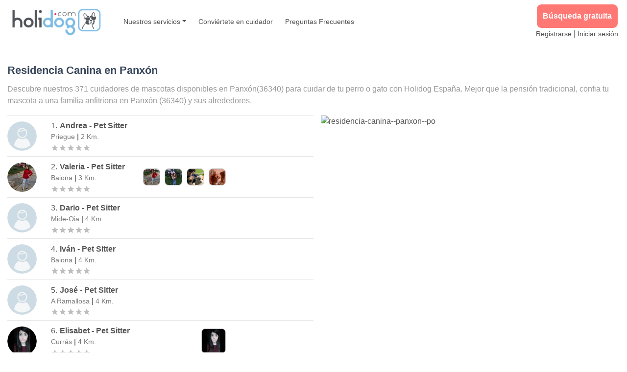

--- FILE ---
content_type: text/html; charset=utf-8
request_url: https://es.holidog.com/residencia-canina--panxon--po
body_size: 17911
content:
<!DOCTYPE html><html lang="es"><head><meta charSet="utf-8"/><meta name="viewport" content="width=device-width, initial-scale=1, shrink-to-fit=no"/><script type="application/ld+json">{"@context":"https://schema.org/","@type":"LocalBusiness","url":"https://es.holidog.com/residencia-canina--panxon--po","name":"Holidog Panxón","description":"Find the Perfect Pet Sitter in Panxón","image":"https://v.fastcdn.co/u/dacf0b1a/55282586-0-logo-holidog-2965x63.png","logo":"https://v.fastcdn.co/u/dacf0b1a/55282586-0-logo-holidog-2965x63.png","sameAs":["https://www.facebook.com/Holidog/","https://www.instagram.com/holidog_official/","https://www.linkedin.com/company/holidog/"],"priceRange":"€","address":{"@type":"PostalAddress","addressLocality":"Panxón, Pontevedra","addressCountry":{"@type":"Country","name":"España"}},"geo":{"@type":"GeoCoordinates","latitude":42.14715168,"longitude":-8.82695872}}</script><title>Cuidadores en Panxón (36340) | Adiós residencia canina, hola guardería para perros </title><meta name="description" content="Busca y conversa de forma gratis desde ya con nuestros mejores cuidadores de mascotas disponibles en Panxón (36340) de Pontevedra. "/><meta property="og:title" content=""/><meta property="og:description" content="Busca y conversa de forma gratis desde ya con nuestros mejores cuidadores de mascotas disponibles en Panxón (36340) de Pontevedra. "/><meta property="og:image" content=""/><meta property="og:type" content="website"/><meta property="twitter:title" content=""/><meta property="twitter:description" content=""/><meta property="twitter:image" content=""/><meta property="twitter:card" content="summary"/><meta property="twitter:creator" content="default"/><link rel="canonical" href="https://es.holidog.com/residencia-canina--panxon--po"/><meta http-equiv="content-language" content="fr"/><script type="application/ld+json">{"@context":"https://schema.org","@type":"BreadcrumbList","itemListElement":[{"name":"home","@type":"ListItem","item":"https://es.holidog.com","position":1},{"name":"Provincias","@type":"ListItem","item":"https://es.holidog.com/provincias/residencia-canina","position":2},{"name":"Ciudades Pontevedra","@type":"ListItem","item":"https://es.holidog.com/ciudades/residencia-canina/pontevedra/po","position":3},{"name":"Residencia canina Panxón PO","@type":"ListItem","item":"https://es.holidog.com/residencia-canina--panxón--po","position":4}]}</script><meta name="referrer" content="no-referrer"/><meta name="next-head-count" content="18"/><link rel="stylesheet" href="/_next/static/css/93507d2cd9a4261ef645.css"/><noscript data-n-css=""></noscript></head><body><noscript><iframe src="https://www.googletagmanager.com/ns.html?id=GTM-5DJSH7D" height="0" width="0" style="display:none;visibility:hidden"></iframe></noscript><noscript>You need to enable JavaScript to run this app.</noscript><div id="__next"><div style="margin:0 auto;padding:0;padding-top:0"><main><div class="header"><nav class="navbar navbar-expand-lg navbar-light bg-white"><a href="https://es.holidog.com" class="navbar-brand"><img src="https://img2.storyblok.com/500x146/f/68840/2965x630/2b33f99e02/logo-holidog-2965x630.png" alt="Holidog - Residencia canina en España" title="Holidog" class=""/></a><button class="navbar-toggler" type="button" data-toggle="collapse" data-target="#navbarSupportedContent" aria-controls="navbarSupportedContent" aria-expanded="false" aria-label="Toggle navigation"><span class="navbar-toggler-icon"></span></button><div class="collapse navbar-collapse" id="navbarSupportedContent"><ul class="navbar-nav mr-auto"><li class="nav-item dropdown"><a class="nav-link dropdown-toggle main-link" href="#" id="navbarDropdown" role="button" data-toggle="dropdown" aria-haspopup="true" aria-expanded="false">Nuestros servicios</a><div class="dropdown-menu" aria-labelledby="navbarDropdown"><a class="dropdown-item main-link" href="https://es.holidog.com/cuidadores-perros">Cuidadores de Perros</a><a class="dropdown-item main-link" href="https://es.holidog.com/guarderia-canina">Guarderia Canina</a><a class="dropdown-item main-link" href="https://es.holidog.com/guarderia-gatos">Guarderia Gatos</a><a class="dropdown-item main-link" href="https://es.holidog.com/paseador-de-perros">Paseador de Perros</a><a class="dropdown-item main-link" href="https://es.holidog.com/residencia-canina">Residencia Canina</a><a class="dropdown-item main-link" href="https://es.holidog.com/residencia-gatos">Recidencia Gatos</a><a class="dropdown-item main-link" href="https://es.holidog.com/cuidador/registrarse">Registrarse como cuidador de mascotas</a></div></li><li class="nav-item main-link"><span class="TextLink"><a href="https://es.holidog.com/cuidadores-perros/hacerse-cuidadores-perros" class="nav-link" target="_blank" rel="noreferrer">Conviértete en cuidador</a></span></li><li class="nav-item main-link"><span class="TextLink"><a href="https://es.holidog.com/ayuda" class="nav-link" target="_blank" rel="noreferrer">Preguntas Frecuentes</a></span></li><li class="nav-item d-lg-none main-link"><span class="TextLink"><a href="https://es.holidog.com/cuidador/registrarse" class="nav-link" target="_blank" rel="noreferrer">Registrarse</a></span></li><li class="nav-item d-lg-none main-link"><span class="TextLink"><a href="https://es.holidog.com/identificarse" class="nav-link" target="_blank" rel="noreferrer">Iniciar sesión</a></span></li></ul><form class="form-inline my-2 my-lg-0"><div class="connection-links"><div class="CallToAction"><a href="https://es.holidog.com/buscar" class="link" data-at="button" target="_blank" rel="noopener noreferrer" referrerPolicy="no-referrer">Búsqueda gratuita</a></div><div class="connection-links-div"><span class="TextLink"><a href="https://es.holidog.com/cuidador/registrarse" class="plain-link" target="_blank" rel="noreferrer">Registrarse</a></span><span class="separator"> | </span><span class="TextLink"><a href="https://es.holidog.com/identificarse" class="plain-link" target="_blank" rel="noreferrer">Iniciar sesión</a></span></div></div></form></div></nav></div><div class="container-fluid PetsitterListInfo"><br/><div class=""><div class="rich-text"><h1>Residencia Canina en Panxón</h1><p><span class="">Descubre nuestros 371 cuidadores de mascotas disponibles en </span>Panxón<span class="">(36340) para cuidar de tu perro o gato con Holidog España. Mejor que la pensión tradicional, confia tu mascota a una familia anfitriona en </span>Panxón <span class=""> (36340) y sus alrededores.</span></p></div></div></div><div class="container-fluid"><div class="row" style="min-height:78vh"><div class="col-md-7 col-xl-6 pr-0 container right-list" style="height:78vh"><div class="petsitters__list" style="overflow-y:scroll"><div></div><div><div><div class="PetSitterCard d-flex px-0 justify-content-between"><div class="d-flex flex-column justify-content-center mr-2" style="min-width:80px"><span><div style="background-color:#9dc3d9;width:60px;height:60px;overflow:hidden" class="Avatar circle"><div style="position:relative;background-color:transparent;width:60px;height:60px"><img alt="stranger" class="Avatar__image circle" title="petsitter" loading="lazy" src="/images/user_avatar.png" referrerPolicy="no-referrer"/></div></div></span><div class="d-md-none"><div class="rating d-flex justify-content-center w-90 mr-1"><span class="MuiRating-root MuiRating-sizeSmall MuiRating-readOnly" role="img" aria-label="0 Stars"><span><span class="MuiRating-icon MuiRating-iconEmpty"><svg class="MuiSvgIcon-root MuiSvgIcon-fontSizeInherit" focusable="false" viewBox="0 0 24 24" aria-hidden="true"><path d="M12 17.27L18.18 21l-1.64-7.03L22 9.24l-7.19-.61L12 2 9.19 8.63 2 9.24l5.46 4.73L5.82 21z"></path></svg></span></span><span><span class="MuiRating-icon MuiRating-iconEmpty"><svg class="MuiSvgIcon-root MuiSvgIcon-fontSizeInherit" focusable="false" viewBox="0 0 24 24" aria-hidden="true"><path d="M12 17.27L18.18 21l-1.64-7.03L22 9.24l-7.19-.61L12 2 9.19 8.63 2 9.24l5.46 4.73L5.82 21z"></path></svg></span></span><span><span class="MuiRating-icon MuiRating-iconEmpty"><svg class="MuiSvgIcon-root MuiSvgIcon-fontSizeInherit" focusable="false" viewBox="0 0 24 24" aria-hidden="true"><path d="M12 17.27L18.18 21l-1.64-7.03L22 9.24l-7.19-.61L12 2 9.19 8.63 2 9.24l5.46 4.73L5.82 21z"></path></svg></span></span><span><span class="MuiRating-icon MuiRating-iconEmpty"><svg class="MuiSvgIcon-root MuiSvgIcon-fontSizeInherit" focusable="false" viewBox="0 0 24 24" aria-hidden="true"><path d="M12 17.27L18.18 21l-1.64-7.03L22 9.24l-7.19-.61L12 2 9.19 8.63 2 9.24l5.46 4.73L5.82 21z"></path></svg></span></span><span><span class="MuiRating-icon MuiRating-iconEmpty"><svg class="MuiSvgIcon-root MuiSvgIcon-fontSizeInherit" focusable="false" viewBox="0 0 24 24" aria-hidden="true"><path d="M12 17.27L18.18 21l-1.64-7.03L22 9.24l-7.19-.61L12 2 9.19 8.63 2 9.24l5.46 4.73L5.82 21z"></path></svg></span></span></span></div></div></div><div class="PetSitterCard__info w-100 d-sm-flex pr-2 pr-md-0"><div class="PetSitterCard__location d-flex align-items-sm-start justify-content-between flex-md-column"><div><div class="location__person d-flex align-items-center"><span class="text-black"><span class="location__number">1<!-- -->.</span><span class="location__name">Andrea</span><span style="text-transform:capitalize" class="location__name"> <!-- -->- <!-- -->pet sitter</span></span></div><div class="location__city">Priegue<!-- --> <b>|</b> <!-- -->2<!-- --> <!-- -->km.</div></div><div class="d-flex align-items-start align-md-items-center"><div class="d-none d-md-block"><div class="rating d-flex justify-content-center w-90 mr-1"><span class="MuiRating-root MuiRating-sizeSmall MuiRating-readOnly" role="img" aria-label="0 Stars"><span><span class="MuiRating-icon MuiRating-iconEmpty"><svg class="MuiSvgIcon-root MuiSvgIcon-fontSizeInherit" focusable="false" viewBox="0 0 24 24" aria-hidden="true"><path d="M12 17.27L18.18 21l-1.64-7.03L22 9.24l-7.19-.61L12 2 9.19 8.63 2 9.24l5.46 4.73L5.82 21z"></path></svg></span></span><span><span class="MuiRating-icon MuiRating-iconEmpty"><svg class="MuiSvgIcon-root MuiSvgIcon-fontSizeInherit" focusable="false" viewBox="0 0 24 24" aria-hidden="true"><path d="M12 17.27L18.18 21l-1.64-7.03L22 9.24l-7.19-.61L12 2 9.19 8.63 2 9.24l5.46 4.73L5.82 21z"></path></svg></span></span><span><span class="MuiRating-icon MuiRating-iconEmpty"><svg class="MuiSvgIcon-root MuiSvgIcon-fontSizeInherit" focusable="false" viewBox="0 0 24 24" aria-hidden="true"><path d="M12 17.27L18.18 21l-1.64-7.03L22 9.24l-7.19-.61L12 2 9.19 8.63 2 9.24l5.46 4.73L5.82 21z"></path></svg></span></span><span><span class="MuiRating-icon MuiRating-iconEmpty"><svg class="MuiSvgIcon-root MuiSvgIcon-fontSizeInherit" focusable="false" viewBox="0 0 24 24" aria-hidden="true"><path d="M12 17.27L18.18 21l-1.64-7.03L22 9.24l-7.19-.61L12 2 9.19 8.63 2 9.24l5.46 4.73L5.82 21z"></path></svg></span></span><span><span class="MuiRating-icon MuiRating-iconEmpty"><svg class="MuiSvgIcon-root MuiSvgIcon-fontSizeInherit" focusable="false" viewBox="0 0 24 24" aria-hidden="true"><path d="M12 17.27L18.18 21l-1.64-7.03L22 9.24l-7.19-.61L12 2 9.19 8.63 2 9.24l5.46 4.73L5.82 21z"></path></svg></span></span></span></div></div></div></div><span class="d-none d-lg-flex align-items-center"></span><div class="d-flex justify-content-md-end mr-md-3"></div></div></div></div><div><div class="PetSitterCard d-flex px-0 justify-content-between"><div class="d-flex flex-column justify-content-center mr-2" style="min-width:80px"><span><div style="background-color:#9dc3d9;width:60px;height:60px;overflow:hidden" class="Avatar circle"><div style="position:relative;background-color:transparent;width:60px;height:60px"><img alt="stranger" class="Avatar__image circle" title="petsitter" loading="lazy" src="https://es.holidog.com/ImagesPetSitters/ea35c306-c6ce-4226-97af-220f7c2cb6f5_square_120.jpg" referrerPolicy="no-referrer"/></div></div></span><div class="d-md-none"><div class="rating d-flex justify-content-center w-90 mr-1"><span class="MuiRating-root MuiRating-sizeSmall MuiRating-readOnly" role="img" aria-label="0 Stars"><span><span class="MuiRating-icon MuiRating-iconEmpty"><svg class="MuiSvgIcon-root MuiSvgIcon-fontSizeInherit" focusable="false" viewBox="0 0 24 24" aria-hidden="true"><path d="M12 17.27L18.18 21l-1.64-7.03L22 9.24l-7.19-.61L12 2 9.19 8.63 2 9.24l5.46 4.73L5.82 21z"></path></svg></span></span><span><span class="MuiRating-icon MuiRating-iconEmpty"><svg class="MuiSvgIcon-root MuiSvgIcon-fontSizeInherit" focusable="false" viewBox="0 0 24 24" aria-hidden="true"><path d="M12 17.27L18.18 21l-1.64-7.03L22 9.24l-7.19-.61L12 2 9.19 8.63 2 9.24l5.46 4.73L5.82 21z"></path></svg></span></span><span><span class="MuiRating-icon MuiRating-iconEmpty"><svg class="MuiSvgIcon-root MuiSvgIcon-fontSizeInherit" focusable="false" viewBox="0 0 24 24" aria-hidden="true"><path d="M12 17.27L18.18 21l-1.64-7.03L22 9.24l-7.19-.61L12 2 9.19 8.63 2 9.24l5.46 4.73L5.82 21z"></path></svg></span></span><span><span class="MuiRating-icon MuiRating-iconEmpty"><svg class="MuiSvgIcon-root MuiSvgIcon-fontSizeInherit" focusable="false" viewBox="0 0 24 24" aria-hidden="true"><path d="M12 17.27L18.18 21l-1.64-7.03L22 9.24l-7.19-.61L12 2 9.19 8.63 2 9.24l5.46 4.73L5.82 21z"></path></svg></span></span><span><span class="MuiRating-icon MuiRating-iconEmpty"><svg class="MuiSvgIcon-root MuiSvgIcon-fontSizeInherit" focusable="false" viewBox="0 0 24 24" aria-hidden="true"><path d="M12 17.27L18.18 21l-1.64-7.03L22 9.24l-7.19-.61L12 2 9.19 8.63 2 9.24l5.46 4.73L5.82 21z"></path></svg></span></span></span></div></div></div><div class="PetSitterCard__info w-100 d-sm-flex pr-2 pr-md-0"><div class="PetSitterCard__location d-flex align-items-sm-start justify-content-between flex-md-column"><div><div class="location__person d-flex align-items-center"><span class="text-black"><span class="location__number">2<!-- -->.</span><span class="location__name">Valeria</span><span style="text-transform:capitalize" class="location__name"> <!-- -->- <!-- -->pet sitter</span></span></div><div class="location__city">Baiona<!-- --> <b>|</b> <!-- -->3<!-- --> <!-- -->km.</div></div><div class="d-flex align-items-start align-md-items-center"><div class="d-none d-md-block"><div class="rating d-flex justify-content-center w-90 mr-1"><span class="MuiRating-root MuiRating-sizeSmall MuiRating-readOnly" role="img" aria-label="0 Stars"><span><span class="MuiRating-icon MuiRating-iconEmpty"><svg class="MuiSvgIcon-root MuiSvgIcon-fontSizeInherit" focusable="false" viewBox="0 0 24 24" aria-hidden="true"><path d="M12 17.27L18.18 21l-1.64-7.03L22 9.24l-7.19-.61L12 2 9.19 8.63 2 9.24l5.46 4.73L5.82 21z"></path></svg></span></span><span><span class="MuiRating-icon MuiRating-iconEmpty"><svg class="MuiSvgIcon-root MuiSvgIcon-fontSizeInherit" focusable="false" viewBox="0 0 24 24" aria-hidden="true"><path d="M12 17.27L18.18 21l-1.64-7.03L22 9.24l-7.19-.61L12 2 9.19 8.63 2 9.24l5.46 4.73L5.82 21z"></path></svg></span></span><span><span class="MuiRating-icon MuiRating-iconEmpty"><svg class="MuiSvgIcon-root MuiSvgIcon-fontSizeInherit" focusable="false" viewBox="0 0 24 24" aria-hidden="true"><path d="M12 17.27L18.18 21l-1.64-7.03L22 9.24l-7.19-.61L12 2 9.19 8.63 2 9.24l5.46 4.73L5.82 21z"></path></svg></span></span><span><span class="MuiRating-icon MuiRating-iconEmpty"><svg class="MuiSvgIcon-root MuiSvgIcon-fontSizeInherit" focusable="false" viewBox="0 0 24 24" aria-hidden="true"><path d="M12 17.27L18.18 21l-1.64-7.03L22 9.24l-7.19-.61L12 2 9.19 8.63 2 9.24l5.46 4.73L5.82 21z"></path></svg></span></span><span><span class="MuiRating-icon MuiRating-iconEmpty"><svg class="MuiSvgIcon-root MuiSvgIcon-fontSizeInherit" focusable="false" viewBox="0 0 24 24" aria-hidden="true"><path d="M12 17.27L18.18 21l-1.64-7.03L22 9.24l-7.19-.61L12 2 9.19 8.63 2 9.24l5.46 4.73L5.82 21z"></path></svg></span></span></span></div></div></div></div><span class="d-none d-lg-flex align-items-center"><div class="ImageSlider d-flex justify-content-end w-100"><div class="pl-2"><div style="position:relative;background-color:transparent"><img alt="Amante-de-los-peludos-238791-0" class="img-fluid ImageSlider__image" title="https://es.holidog.com/ImagesPetSitters/EA35C306-C6CE-4226-97AF-220F7C2CB6F5_square_120.jpg" loading="lazy" src="https://es.holidog.com/ImagesPetSitters/EA35C306-C6CE-4226-97AF-220F7C2CB6F5_square_120.jpg" referrerPolicy="no-referrer"/></div></div><div class="pl-2"><div style="position:relative;background-color:transparent"><img alt="Amante-de-los-peludos-238791-1" class="img-fluid ImageSlider__image" title="https://es.holidog.com/ImagesPetSitters/45CFEDEC-431B-4BB6-9290-104D39533555_square_120.jpg" loading="lazy" src="https://es.holidog.com/ImagesPetSitters/45CFEDEC-431B-4BB6-9290-104D39533555_square_120.jpg" referrerPolicy="no-referrer"/></div></div><div class="pl-2"><div style="position:relative;background-color:transparent"><img alt="Amante-de-los-peludos-238791-2" class="img-fluid ImageSlider__image" title="https://es.holidog.com/ImagesPetSitters/57C2E066-856B-478F-B697-80367F276889_square_120.jpg" loading="lazy" src="https://es.holidog.com/ImagesPetSitters/57C2E066-856B-478F-B697-80367F276889_square_120.jpg" referrerPolicy="no-referrer"/></div></div><div class="pl-2"><div style="position:relative;background-color:transparent"><img alt="Amante-de-los-peludos-238791-3" class="img-fluid ImageSlider__image" title="https://es.holidog.com/ImagesPetSitters/6DABDFB0-462A-4E23-A1F6-38BEF6660638_square_120.jpg" loading="lazy" src="https://es.holidog.com/ImagesPetSitters/6DABDFB0-462A-4E23-A1F6-38BEF6660638_square_120.jpg" referrerPolicy="no-referrer"/></div></div></div></span><div class="d-flex justify-content-md-end mr-md-3"></div></div></div></div><div><div class="PetSitterCard d-flex px-0 justify-content-between"><div class="d-flex flex-column justify-content-center mr-2" style="min-width:80px"><span><div style="background-color:#9dc3d9;width:60px;height:60px;overflow:hidden" class="Avatar circle"><div style="position:relative;background-color:transparent;width:60px;height:60px"><img alt="stranger" class="Avatar__image circle" title="petsitter" loading="lazy" src="/images/user_avatar.png" referrerPolicy="no-referrer"/></div></div></span><div class="d-md-none"><div class="rating d-flex justify-content-center w-90 mr-1"><span class="MuiRating-root MuiRating-sizeSmall MuiRating-readOnly" role="img" aria-label="0 Stars"><span><span class="MuiRating-icon MuiRating-iconEmpty"><svg class="MuiSvgIcon-root MuiSvgIcon-fontSizeInherit" focusable="false" viewBox="0 0 24 24" aria-hidden="true"><path d="M12 17.27L18.18 21l-1.64-7.03L22 9.24l-7.19-.61L12 2 9.19 8.63 2 9.24l5.46 4.73L5.82 21z"></path></svg></span></span><span><span class="MuiRating-icon MuiRating-iconEmpty"><svg class="MuiSvgIcon-root MuiSvgIcon-fontSizeInherit" focusable="false" viewBox="0 0 24 24" aria-hidden="true"><path d="M12 17.27L18.18 21l-1.64-7.03L22 9.24l-7.19-.61L12 2 9.19 8.63 2 9.24l5.46 4.73L5.82 21z"></path></svg></span></span><span><span class="MuiRating-icon MuiRating-iconEmpty"><svg class="MuiSvgIcon-root MuiSvgIcon-fontSizeInherit" focusable="false" viewBox="0 0 24 24" aria-hidden="true"><path d="M12 17.27L18.18 21l-1.64-7.03L22 9.24l-7.19-.61L12 2 9.19 8.63 2 9.24l5.46 4.73L5.82 21z"></path></svg></span></span><span><span class="MuiRating-icon MuiRating-iconEmpty"><svg class="MuiSvgIcon-root MuiSvgIcon-fontSizeInherit" focusable="false" viewBox="0 0 24 24" aria-hidden="true"><path d="M12 17.27L18.18 21l-1.64-7.03L22 9.24l-7.19-.61L12 2 9.19 8.63 2 9.24l5.46 4.73L5.82 21z"></path></svg></span></span><span><span class="MuiRating-icon MuiRating-iconEmpty"><svg class="MuiSvgIcon-root MuiSvgIcon-fontSizeInherit" focusable="false" viewBox="0 0 24 24" aria-hidden="true"><path d="M12 17.27L18.18 21l-1.64-7.03L22 9.24l-7.19-.61L12 2 9.19 8.63 2 9.24l5.46 4.73L5.82 21z"></path></svg></span></span></span></div></div></div><div class="PetSitterCard__info w-100 d-sm-flex pr-2 pr-md-0"><div class="PetSitterCard__location d-flex align-items-sm-start justify-content-between flex-md-column"><div><div class="location__person d-flex align-items-center"><span class="text-black"><span class="location__number">3<!-- -->.</span><span class="location__name">Dario</span><span style="text-transform:capitalize" class="location__name"> <!-- -->- <!-- -->pet sitter</span></span></div><div class="location__city">Mide-oia<!-- --> <b>|</b> <!-- -->4<!-- --> <!-- -->km.</div></div><div class="d-flex align-items-start align-md-items-center"><div class="d-none d-md-block"><div class="rating d-flex justify-content-center w-90 mr-1"><span class="MuiRating-root MuiRating-sizeSmall MuiRating-readOnly" role="img" aria-label="0 Stars"><span><span class="MuiRating-icon MuiRating-iconEmpty"><svg class="MuiSvgIcon-root MuiSvgIcon-fontSizeInherit" focusable="false" viewBox="0 0 24 24" aria-hidden="true"><path d="M12 17.27L18.18 21l-1.64-7.03L22 9.24l-7.19-.61L12 2 9.19 8.63 2 9.24l5.46 4.73L5.82 21z"></path></svg></span></span><span><span class="MuiRating-icon MuiRating-iconEmpty"><svg class="MuiSvgIcon-root MuiSvgIcon-fontSizeInherit" focusable="false" viewBox="0 0 24 24" aria-hidden="true"><path d="M12 17.27L18.18 21l-1.64-7.03L22 9.24l-7.19-.61L12 2 9.19 8.63 2 9.24l5.46 4.73L5.82 21z"></path></svg></span></span><span><span class="MuiRating-icon MuiRating-iconEmpty"><svg class="MuiSvgIcon-root MuiSvgIcon-fontSizeInherit" focusable="false" viewBox="0 0 24 24" aria-hidden="true"><path d="M12 17.27L18.18 21l-1.64-7.03L22 9.24l-7.19-.61L12 2 9.19 8.63 2 9.24l5.46 4.73L5.82 21z"></path></svg></span></span><span><span class="MuiRating-icon MuiRating-iconEmpty"><svg class="MuiSvgIcon-root MuiSvgIcon-fontSizeInherit" focusable="false" viewBox="0 0 24 24" aria-hidden="true"><path d="M12 17.27L18.18 21l-1.64-7.03L22 9.24l-7.19-.61L12 2 9.19 8.63 2 9.24l5.46 4.73L5.82 21z"></path></svg></span></span><span><span class="MuiRating-icon MuiRating-iconEmpty"><svg class="MuiSvgIcon-root MuiSvgIcon-fontSizeInherit" focusable="false" viewBox="0 0 24 24" aria-hidden="true"><path d="M12 17.27L18.18 21l-1.64-7.03L22 9.24l-7.19-.61L12 2 9.19 8.63 2 9.24l5.46 4.73L5.82 21z"></path></svg></span></span></span></div></div></div></div><span class="d-none d-lg-flex align-items-center"></span><div class="d-flex justify-content-md-end mr-md-3"></div></div></div></div><div><div class="PetSitterCard d-flex px-0 justify-content-between"><div class="d-flex flex-column justify-content-center mr-2" style="min-width:80px"><span><div style="background-color:#9dc3d9;width:60px;height:60px;overflow:hidden" class="Avatar circle"><div style="position:relative;background-color:transparent;width:60px;height:60px"><img alt="stranger" class="Avatar__image circle" title="petsitter" loading="lazy" src="/images/user_avatar.png" referrerPolicy="no-referrer"/></div></div></span><div class="d-md-none"><div class="rating d-flex justify-content-center w-90 mr-1"><span class="MuiRating-root MuiRating-sizeSmall MuiRating-readOnly" role="img" aria-label="0 Stars"><span><span class="MuiRating-icon MuiRating-iconEmpty"><svg class="MuiSvgIcon-root MuiSvgIcon-fontSizeInherit" focusable="false" viewBox="0 0 24 24" aria-hidden="true"><path d="M12 17.27L18.18 21l-1.64-7.03L22 9.24l-7.19-.61L12 2 9.19 8.63 2 9.24l5.46 4.73L5.82 21z"></path></svg></span></span><span><span class="MuiRating-icon MuiRating-iconEmpty"><svg class="MuiSvgIcon-root MuiSvgIcon-fontSizeInherit" focusable="false" viewBox="0 0 24 24" aria-hidden="true"><path d="M12 17.27L18.18 21l-1.64-7.03L22 9.24l-7.19-.61L12 2 9.19 8.63 2 9.24l5.46 4.73L5.82 21z"></path></svg></span></span><span><span class="MuiRating-icon MuiRating-iconEmpty"><svg class="MuiSvgIcon-root MuiSvgIcon-fontSizeInherit" focusable="false" viewBox="0 0 24 24" aria-hidden="true"><path d="M12 17.27L18.18 21l-1.64-7.03L22 9.24l-7.19-.61L12 2 9.19 8.63 2 9.24l5.46 4.73L5.82 21z"></path></svg></span></span><span><span class="MuiRating-icon MuiRating-iconEmpty"><svg class="MuiSvgIcon-root MuiSvgIcon-fontSizeInherit" focusable="false" viewBox="0 0 24 24" aria-hidden="true"><path d="M12 17.27L18.18 21l-1.64-7.03L22 9.24l-7.19-.61L12 2 9.19 8.63 2 9.24l5.46 4.73L5.82 21z"></path></svg></span></span><span><span class="MuiRating-icon MuiRating-iconEmpty"><svg class="MuiSvgIcon-root MuiSvgIcon-fontSizeInherit" focusable="false" viewBox="0 0 24 24" aria-hidden="true"><path d="M12 17.27L18.18 21l-1.64-7.03L22 9.24l-7.19-.61L12 2 9.19 8.63 2 9.24l5.46 4.73L5.82 21z"></path></svg></span></span></span></div></div></div><div class="PetSitterCard__info w-100 d-sm-flex pr-2 pr-md-0"><div class="PetSitterCard__location d-flex align-items-sm-start justify-content-between flex-md-column"><div><div class="location__person d-flex align-items-center"><span class="text-black"><span class="location__number">4<!-- -->.</span><span class="location__name">Iván</span><span style="text-transform:capitalize" class="location__name"> <!-- -->- <!-- -->pet sitter</span></span></div><div class="location__city">Baiona<!-- --> <b>|</b> <!-- -->4<!-- --> <!-- -->km.</div></div><div class="d-flex align-items-start align-md-items-center"><div class="d-none d-md-block"><div class="rating d-flex justify-content-center w-90 mr-1"><span class="MuiRating-root MuiRating-sizeSmall MuiRating-readOnly" role="img" aria-label="0 Stars"><span><span class="MuiRating-icon MuiRating-iconEmpty"><svg class="MuiSvgIcon-root MuiSvgIcon-fontSizeInherit" focusable="false" viewBox="0 0 24 24" aria-hidden="true"><path d="M12 17.27L18.18 21l-1.64-7.03L22 9.24l-7.19-.61L12 2 9.19 8.63 2 9.24l5.46 4.73L5.82 21z"></path></svg></span></span><span><span class="MuiRating-icon MuiRating-iconEmpty"><svg class="MuiSvgIcon-root MuiSvgIcon-fontSizeInherit" focusable="false" viewBox="0 0 24 24" aria-hidden="true"><path d="M12 17.27L18.18 21l-1.64-7.03L22 9.24l-7.19-.61L12 2 9.19 8.63 2 9.24l5.46 4.73L5.82 21z"></path></svg></span></span><span><span class="MuiRating-icon MuiRating-iconEmpty"><svg class="MuiSvgIcon-root MuiSvgIcon-fontSizeInherit" focusable="false" viewBox="0 0 24 24" aria-hidden="true"><path d="M12 17.27L18.18 21l-1.64-7.03L22 9.24l-7.19-.61L12 2 9.19 8.63 2 9.24l5.46 4.73L5.82 21z"></path></svg></span></span><span><span class="MuiRating-icon MuiRating-iconEmpty"><svg class="MuiSvgIcon-root MuiSvgIcon-fontSizeInherit" focusable="false" viewBox="0 0 24 24" aria-hidden="true"><path d="M12 17.27L18.18 21l-1.64-7.03L22 9.24l-7.19-.61L12 2 9.19 8.63 2 9.24l5.46 4.73L5.82 21z"></path></svg></span></span><span><span class="MuiRating-icon MuiRating-iconEmpty"><svg class="MuiSvgIcon-root MuiSvgIcon-fontSizeInherit" focusable="false" viewBox="0 0 24 24" aria-hidden="true"><path d="M12 17.27L18.18 21l-1.64-7.03L22 9.24l-7.19-.61L12 2 9.19 8.63 2 9.24l5.46 4.73L5.82 21z"></path></svg></span></span></span></div></div></div></div><span class="d-none d-lg-flex align-items-center"></span><div class="d-flex justify-content-md-end mr-md-3"></div></div></div></div><div><div class="PetSitterCard d-flex px-0 justify-content-between"><div class="d-flex flex-column justify-content-center mr-2" style="min-width:80px"><span><div style="background-color:#9dc3d9;width:60px;height:60px;overflow:hidden" class="Avatar circle"><div style="position:relative;background-color:transparent;width:60px;height:60px"><img alt="stranger" class="Avatar__image circle" title="petsitter" loading="lazy" src="/images/user_avatar.png" referrerPolicy="no-referrer"/></div></div></span><div class="d-md-none"><div class="rating d-flex justify-content-center w-90 mr-1"><span class="MuiRating-root MuiRating-sizeSmall MuiRating-readOnly" role="img" aria-label="0 Stars"><span><span class="MuiRating-icon MuiRating-iconEmpty"><svg class="MuiSvgIcon-root MuiSvgIcon-fontSizeInherit" focusable="false" viewBox="0 0 24 24" aria-hidden="true"><path d="M12 17.27L18.18 21l-1.64-7.03L22 9.24l-7.19-.61L12 2 9.19 8.63 2 9.24l5.46 4.73L5.82 21z"></path></svg></span></span><span><span class="MuiRating-icon MuiRating-iconEmpty"><svg class="MuiSvgIcon-root MuiSvgIcon-fontSizeInherit" focusable="false" viewBox="0 0 24 24" aria-hidden="true"><path d="M12 17.27L18.18 21l-1.64-7.03L22 9.24l-7.19-.61L12 2 9.19 8.63 2 9.24l5.46 4.73L5.82 21z"></path></svg></span></span><span><span class="MuiRating-icon MuiRating-iconEmpty"><svg class="MuiSvgIcon-root MuiSvgIcon-fontSizeInherit" focusable="false" viewBox="0 0 24 24" aria-hidden="true"><path d="M12 17.27L18.18 21l-1.64-7.03L22 9.24l-7.19-.61L12 2 9.19 8.63 2 9.24l5.46 4.73L5.82 21z"></path></svg></span></span><span><span class="MuiRating-icon MuiRating-iconEmpty"><svg class="MuiSvgIcon-root MuiSvgIcon-fontSizeInherit" focusable="false" viewBox="0 0 24 24" aria-hidden="true"><path d="M12 17.27L18.18 21l-1.64-7.03L22 9.24l-7.19-.61L12 2 9.19 8.63 2 9.24l5.46 4.73L5.82 21z"></path></svg></span></span><span><span class="MuiRating-icon MuiRating-iconEmpty"><svg class="MuiSvgIcon-root MuiSvgIcon-fontSizeInherit" focusable="false" viewBox="0 0 24 24" aria-hidden="true"><path d="M12 17.27L18.18 21l-1.64-7.03L22 9.24l-7.19-.61L12 2 9.19 8.63 2 9.24l5.46 4.73L5.82 21z"></path></svg></span></span></span></div></div></div><div class="PetSitterCard__info w-100 d-sm-flex pr-2 pr-md-0"><div class="PetSitterCard__location d-flex align-items-sm-start justify-content-between flex-md-column"><div><div class="location__person d-flex align-items-center"><span class="text-black"><span class="location__number">5<!-- -->.</span><span class="location__name">José</span><span style="text-transform:capitalize" class="location__name"> <!-- -->- <!-- -->pet sitter</span></span></div><div class="location__city">A Ramallosa<!-- --> <b>|</b> <!-- -->4<!-- --> <!-- -->km.</div></div><div class="d-flex align-items-start align-md-items-center"><div class="d-none d-md-block"><div class="rating d-flex justify-content-center w-90 mr-1"><span class="MuiRating-root MuiRating-sizeSmall MuiRating-readOnly" role="img" aria-label="0 Stars"><span><span class="MuiRating-icon MuiRating-iconEmpty"><svg class="MuiSvgIcon-root MuiSvgIcon-fontSizeInherit" focusable="false" viewBox="0 0 24 24" aria-hidden="true"><path d="M12 17.27L18.18 21l-1.64-7.03L22 9.24l-7.19-.61L12 2 9.19 8.63 2 9.24l5.46 4.73L5.82 21z"></path></svg></span></span><span><span class="MuiRating-icon MuiRating-iconEmpty"><svg class="MuiSvgIcon-root MuiSvgIcon-fontSizeInherit" focusable="false" viewBox="0 0 24 24" aria-hidden="true"><path d="M12 17.27L18.18 21l-1.64-7.03L22 9.24l-7.19-.61L12 2 9.19 8.63 2 9.24l5.46 4.73L5.82 21z"></path></svg></span></span><span><span class="MuiRating-icon MuiRating-iconEmpty"><svg class="MuiSvgIcon-root MuiSvgIcon-fontSizeInherit" focusable="false" viewBox="0 0 24 24" aria-hidden="true"><path d="M12 17.27L18.18 21l-1.64-7.03L22 9.24l-7.19-.61L12 2 9.19 8.63 2 9.24l5.46 4.73L5.82 21z"></path></svg></span></span><span><span class="MuiRating-icon MuiRating-iconEmpty"><svg class="MuiSvgIcon-root MuiSvgIcon-fontSizeInherit" focusable="false" viewBox="0 0 24 24" aria-hidden="true"><path d="M12 17.27L18.18 21l-1.64-7.03L22 9.24l-7.19-.61L12 2 9.19 8.63 2 9.24l5.46 4.73L5.82 21z"></path></svg></span></span><span><span class="MuiRating-icon MuiRating-iconEmpty"><svg class="MuiSvgIcon-root MuiSvgIcon-fontSizeInherit" focusable="false" viewBox="0 0 24 24" aria-hidden="true"><path d="M12 17.27L18.18 21l-1.64-7.03L22 9.24l-7.19-.61L12 2 9.19 8.63 2 9.24l5.46 4.73L5.82 21z"></path></svg></span></span></span></div></div></div></div><span class="d-none d-lg-flex align-items-center"></span><div class="d-flex justify-content-md-end mr-md-3"></div></div></div></div><div><div class="PetSitterCard d-flex px-0 justify-content-between"><div class="d-flex flex-column justify-content-center mr-2" style="min-width:80px"><span><div style="background-color:#9dc3d9;width:60px;height:60px;overflow:hidden" class="Avatar circle"><div style="position:relative;background-color:transparent;width:60px;height:60px"><img alt="stranger" class="Avatar__image circle" title="petsitter" loading="lazy" src="https://es.holidog.com/ImagesPetSitters/76b9bb53-7e87-43cc-a979-6a5bd8537c21_square_120.jpg" referrerPolicy="no-referrer"/></div></div></span><div class="d-md-none"><div class="rating d-flex justify-content-center w-90 mr-1"><span class="MuiRating-root MuiRating-sizeSmall MuiRating-readOnly" role="img" aria-label="0 Stars"><span><span class="MuiRating-icon MuiRating-iconEmpty"><svg class="MuiSvgIcon-root MuiSvgIcon-fontSizeInherit" focusable="false" viewBox="0 0 24 24" aria-hidden="true"><path d="M12 17.27L18.18 21l-1.64-7.03L22 9.24l-7.19-.61L12 2 9.19 8.63 2 9.24l5.46 4.73L5.82 21z"></path></svg></span></span><span><span class="MuiRating-icon MuiRating-iconEmpty"><svg class="MuiSvgIcon-root MuiSvgIcon-fontSizeInherit" focusable="false" viewBox="0 0 24 24" aria-hidden="true"><path d="M12 17.27L18.18 21l-1.64-7.03L22 9.24l-7.19-.61L12 2 9.19 8.63 2 9.24l5.46 4.73L5.82 21z"></path></svg></span></span><span><span class="MuiRating-icon MuiRating-iconEmpty"><svg class="MuiSvgIcon-root MuiSvgIcon-fontSizeInherit" focusable="false" viewBox="0 0 24 24" aria-hidden="true"><path d="M12 17.27L18.18 21l-1.64-7.03L22 9.24l-7.19-.61L12 2 9.19 8.63 2 9.24l5.46 4.73L5.82 21z"></path></svg></span></span><span><span class="MuiRating-icon MuiRating-iconEmpty"><svg class="MuiSvgIcon-root MuiSvgIcon-fontSizeInherit" focusable="false" viewBox="0 0 24 24" aria-hidden="true"><path d="M12 17.27L18.18 21l-1.64-7.03L22 9.24l-7.19-.61L12 2 9.19 8.63 2 9.24l5.46 4.73L5.82 21z"></path></svg></span></span><span><span class="MuiRating-icon MuiRating-iconEmpty"><svg class="MuiSvgIcon-root MuiSvgIcon-fontSizeInherit" focusable="false" viewBox="0 0 24 24" aria-hidden="true"><path d="M12 17.27L18.18 21l-1.64-7.03L22 9.24l-7.19-.61L12 2 9.19 8.63 2 9.24l5.46 4.73L5.82 21z"></path></svg></span></span></span></div></div></div><div class="PetSitterCard__info w-100 d-sm-flex pr-2 pr-md-0"><div class="PetSitterCard__location d-flex align-items-sm-start justify-content-between flex-md-column"><div><div class="location__person d-flex align-items-center"><span class="text-black"><span class="location__number">6<!-- -->.</span><span class="location__name">Elisabet</span><span style="text-transform:capitalize" class="location__name"> <!-- -->- <!-- -->pet sitter</span></span></div><div class="location__city">Currás<!-- --> <b>|</b> <!-- -->4<!-- --> <!-- -->km.</div></div><div class="d-flex align-items-start align-md-items-center"><div class="d-none d-md-block"><div class="rating d-flex justify-content-center w-90 mr-1"><span class="MuiRating-root MuiRating-sizeSmall MuiRating-readOnly" role="img" aria-label="0 Stars"><span><span class="MuiRating-icon MuiRating-iconEmpty"><svg class="MuiSvgIcon-root MuiSvgIcon-fontSizeInherit" focusable="false" viewBox="0 0 24 24" aria-hidden="true"><path d="M12 17.27L18.18 21l-1.64-7.03L22 9.24l-7.19-.61L12 2 9.19 8.63 2 9.24l5.46 4.73L5.82 21z"></path></svg></span></span><span><span class="MuiRating-icon MuiRating-iconEmpty"><svg class="MuiSvgIcon-root MuiSvgIcon-fontSizeInherit" focusable="false" viewBox="0 0 24 24" aria-hidden="true"><path d="M12 17.27L18.18 21l-1.64-7.03L22 9.24l-7.19-.61L12 2 9.19 8.63 2 9.24l5.46 4.73L5.82 21z"></path></svg></span></span><span><span class="MuiRating-icon MuiRating-iconEmpty"><svg class="MuiSvgIcon-root MuiSvgIcon-fontSizeInherit" focusable="false" viewBox="0 0 24 24" aria-hidden="true"><path d="M12 17.27L18.18 21l-1.64-7.03L22 9.24l-7.19-.61L12 2 9.19 8.63 2 9.24l5.46 4.73L5.82 21z"></path></svg></span></span><span><span class="MuiRating-icon MuiRating-iconEmpty"><svg class="MuiSvgIcon-root MuiSvgIcon-fontSizeInherit" focusable="false" viewBox="0 0 24 24" aria-hidden="true"><path d="M12 17.27L18.18 21l-1.64-7.03L22 9.24l-7.19-.61L12 2 9.19 8.63 2 9.24l5.46 4.73L5.82 21z"></path></svg></span></span><span><span class="MuiRating-icon MuiRating-iconEmpty"><svg class="MuiSvgIcon-root MuiSvgIcon-fontSizeInherit" focusable="false" viewBox="0 0 24 24" aria-hidden="true"><path d="M12 17.27L18.18 21l-1.64-7.03L22 9.24l-7.19-.61L12 2 9.19 8.63 2 9.24l5.46 4.73L5.82 21z"></path></svg></span></span></span></div></div></div></div><span class="d-none d-lg-flex align-items-center"><div class="ImageSlider d-flex justify-content-end w-100"><div class="pl-2"><div style="position:relative;background-color:transparent"><img alt="La-importancia--25498-0" class="img-fluid ImageSlider__image" title="https://es.holidog.com/ImagesPetSitters/76B9BB53-7E87-43CC-A979-6A5BD8537C21_square_120.jpg" loading="lazy" src="https://es.holidog.com/ImagesPetSitters/76B9BB53-7E87-43CC-A979-6A5BD8537C21_square_120.jpg" referrerPolicy="no-referrer"/></div></div></div></span><div class="d-flex justify-content-md-end mr-md-3"></div></div></div></div><div><div class="PetSitterCard d-flex px-0 justify-content-between"><div class="d-flex flex-column justify-content-center mr-2" style="min-width:80px"><span><div style="background-color:#9dc3d9;width:60px;height:60px;overflow:hidden" class="Avatar circle"><div style="position:relative;background-color:transparent;width:60px;height:60px"><img alt="stranger" class="Avatar__image circle" title="petsitter" loading="lazy" src="/images/user_avatar.png" referrerPolicy="no-referrer"/></div></div></span><div class="d-md-none"><div class="rating d-flex justify-content-center w-90 mr-1"><span class="MuiRating-root MuiRating-sizeSmall MuiRating-readOnly" role="img" aria-label="0 Stars"><span><span class="MuiRating-icon MuiRating-iconEmpty"><svg class="MuiSvgIcon-root MuiSvgIcon-fontSizeInherit" focusable="false" viewBox="0 0 24 24" aria-hidden="true"><path d="M12 17.27L18.18 21l-1.64-7.03L22 9.24l-7.19-.61L12 2 9.19 8.63 2 9.24l5.46 4.73L5.82 21z"></path></svg></span></span><span><span class="MuiRating-icon MuiRating-iconEmpty"><svg class="MuiSvgIcon-root MuiSvgIcon-fontSizeInherit" focusable="false" viewBox="0 0 24 24" aria-hidden="true"><path d="M12 17.27L18.18 21l-1.64-7.03L22 9.24l-7.19-.61L12 2 9.19 8.63 2 9.24l5.46 4.73L5.82 21z"></path></svg></span></span><span><span class="MuiRating-icon MuiRating-iconEmpty"><svg class="MuiSvgIcon-root MuiSvgIcon-fontSizeInherit" focusable="false" viewBox="0 0 24 24" aria-hidden="true"><path d="M12 17.27L18.18 21l-1.64-7.03L22 9.24l-7.19-.61L12 2 9.19 8.63 2 9.24l5.46 4.73L5.82 21z"></path></svg></span></span><span><span class="MuiRating-icon MuiRating-iconEmpty"><svg class="MuiSvgIcon-root MuiSvgIcon-fontSizeInherit" focusable="false" viewBox="0 0 24 24" aria-hidden="true"><path d="M12 17.27L18.18 21l-1.64-7.03L22 9.24l-7.19-.61L12 2 9.19 8.63 2 9.24l5.46 4.73L5.82 21z"></path></svg></span></span><span><span class="MuiRating-icon MuiRating-iconEmpty"><svg class="MuiSvgIcon-root MuiSvgIcon-fontSizeInherit" focusable="false" viewBox="0 0 24 24" aria-hidden="true"><path d="M12 17.27L18.18 21l-1.64-7.03L22 9.24l-7.19-.61L12 2 9.19 8.63 2 9.24l5.46 4.73L5.82 21z"></path></svg></span></span></span></div></div></div><div class="PetSitterCard__info w-100 d-sm-flex pr-2 pr-md-0"><div class="PetSitterCard__location d-flex align-items-sm-start justify-content-between flex-md-column"><div><div class="location__person d-flex align-items-center"><span class="text-black"><span class="location__number">7<!-- -->.</span><span class="location__name">Alma</span><span style="text-transform:capitalize" class="location__name"> <!-- -->- <!-- -->pet sitter</span></span></div><div class="location__city">Belesar<!-- --> <b>|</b> <!-- -->6<!-- --> <!-- -->km.</div></div><div class="d-flex align-items-start align-md-items-center"><div class="d-none d-md-block"><div class="rating d-flex justify-content-center w-90 mr-1"><span class="MuiRating-root MuiRating-sizeSmall MuiRating-readOnly" role="img" aria-label="0 Stars"><span><span class="MuiRating-icon MuiRating-iconEmpty"><svg class="MuiSvgIcon-root MuiSvgIcon-fontSizeInherit" focusable="false" viewBox="0 0 24 24" aria-hidden="true"><path d="M12 17.27L18.18 21l-1.64-7.03L22 9.24l-7.19-.61L12 2 9.19 8.63 2 9.24l5.46 4.73L5.82 21z"></path></svg></span></span><span><span class="MuiRating-icon MuiRating-iconEmpty"><svg class="MuiSvgIcon-root MuiSvgIcon-fontSizeInherit" focusable="false" viewBox="0 0 24 24" aria-hidden="true"><path d="M12 17.27L18.18 21l-1.64-7.03L22 9.24l-7.19-.61L12 2 9.19 8.63 2 9.24l5.46 4.73L5.82 21z"></path></svg></span></span><span><span class="MuiRating-icon MuiRating-iconEmpty"><svg class="MuiSvgIcon-root MuiSvgIcon-fontSizeInherit" focusable="false" viewBox="0 0 24 24" aria-hidden="true"><path d="M12 17.27L18.18 21l-1.64-7.03L22 9.24l-7.19-.61L12 2 9.19 8.63 2 9.24l5.46 4.73L5.82 21z"></path></svg></span></span><span><span class="MuiRating-icon MuiRating-iconEmpty"><svg class="MuiSvgIcon-root MuiSvgIcon-fontSizeInherit" focusable="false" viewBox="0 0 24 24" aria-hidden="true"><path d="M12 17.27L18.18 21l-1.64-7.03L22 9.24l-7.19-.61L12 2 9.19 8.63 2 9.24l5.46 4.73L5.82 21z"></path></svg></span></span><span><span class="MuiRating-icon MuiRating-iconEmpty"><svg class="MuiSvgIcon-root MuiSvgIcon-fontSizeInherit" focusable="false" viewBox="0 0 24 24" aria-hidden="true"><path d="M12 17.27L18.18 21l-1.64-7.03L22 9.24l-7.19-.61L12 2 9.19 8.63 2 9.24l5.46 4.73L5.82 21z"></path></svg></span></span></span></div></div></div></div><span class="d-none d-lg-flex align-items-center"></span><div class="d-flex justify-content-md-end mr-md-3"></div></div></div></div><div><div class="PetSitterCard d-flex px-0 justify-content-between"><div class="d-flex flex-column justify-content-center mr-2" style="min-width:80px"><span><div style="background-color:#9dc3d9;width:60px;height:60px;overflow:hidden" class="Avatar circle"><div style="position:relative;background-color:transparent;width:60px;height:60px"><img alt="stranger" class="Avatar__image circle" title="petsitter" loading="lazy" src="/images/user_avatar.png" referrerPolicy="no-referrer"/></div></div></span><div class="d-md-none"><div class="rating d-flex justify-content-center w-90 mr-1"><span class="MuiRating-root MuiRating-sizeSmall MuiRating-readOnly" role="img" aria-label="0 Stars"><span><span class="MuiRating-icon MuiRating-iconEmpty"><svg class="MuiSvgIcon-root MuiSvgIcon-fontSizeInherit" focusable="false" viewBox="0 0 24 24" aria-hidden="true"><path d="M12 17.27L18.18 21l-1.64-7.03L22 9.24l-7.19-.61L12 2 9.19 8.63 2 9.24l5.46 4.73L5.82 21z"></path></svg></span></span><span><span class="MuiRating-icon MuiRating-iconEmpty"><svg class="MuiSvgIcon-root MuiSvgIcon-fontSizeInherit" focusable="false" viewBox="0 0 24 24" aria-hidden="true"><path d="M12 17.27L18.18 21l-1.64-7.03L22 9.24l-7.19-.61L12 2 9.19 8.63 2 9.24l5.46 4.73L5.82 21z"></path></svg></span></span><span><span class="MuiRating-icon MuiRating-iconEmpty"><svg class="MuiSvgIcon-root MuiSvgIcon-fontSizeInherit" focusable="false" viewBox="0 0 24 24" aria-hidden="true"><path d="M12 17.27L18.18 21l-1.64-7.03L22 9.24l-7.19-.61L12 2 9.19 8.63 2 9.24l5.46 4.73L5.82 21z"></path></svg></span></span><span><span class="MuiRating-icon MuiRating-iconEmpty"><svg class="MuiSvgIcon-root MuiSvgIcon-fontSizeInherit" focusable="false" viewBox="0 0 24 24" aria-hidden="true"><path d="M12 17.27L18.18 21l-1.64-7.03L22 9.24l-7.19-.61L12 2 9.19 8.63 2 9.24l5.46 4.73L5.82 21z"></path></svg></span></span><span><span class="MuiRating-icon MuiRating-iconEmpty"><svg class="MuiSvgIcon-root MuiSvgIcon-fontSizeInherit" focusable="false" viewBox="0 0 24 24" aria-hidden="true"><path d="M12 17.27L18.18 21l-1.64-7.03L22 9.24l-7.19-.61L12 2 9.19 8.63 2 9.24l5.46 4.73L5.82 21z"></path></svg></span></span></span></div></div></div><div class="PetSitterCard__info w-100 d-sm-flex pr-2 pr-md-0"><div class="PetSitterCard__location d-flex align-items-sm-start justify-content-between flex-md-column"><div><div class="location__person d-flex align-items-center"><span class="text-black"><span class="location__number">8<!-- -->.</span><span class="location__name">Eva</span><span style="text-transform:capitalize" class="location__name"> <!-- -->- <!-- -->pet sitter</span></span></div><div class="location__city">Vigo<!-- --> <b>|</b> <!-- -->7<!-- --> <!-- -->km.</div></div><div class="d-flex align-items-start align-md-items-center"><div class="d-none d-md-block"><div class="rating d-flex justify-content-center w-90 mr-1"><span class="MuiRating-root MuiRating-sizeSmall MuiRating-readOnly" role="img" aria-label="0 Stars"><span><span class="MuiRating-icon MuiRating-iconEmpty"><svg class="MuiSvgIcon-root MuiSvgIcon-fontSizeInherit" focusable="false" viewBox="0 0 24 24" aria-hidden="true"><path d="M12 17.27L18.18 21l-1.64-7.03L22 9.24l-7.19-.61L12 2 9.19 8.63 2 9.24l5.46 4.73L5.82 21z"></path></svg></span></span><span><span class="MuiRating-icon MuiRating-iconEmpty"><svg class="MuiSvgIcon-root MuiSvgIcon-fontSizeInherit" focusable="false" viewBox="0 0 24 24" aria-hidden="true"><path d="M12 17.27L18.18 21l-1.64-7.03L22 9.24l-7.19-.61L12 2 9.19 8.63 2 9.24l5.46 4.73L5.82 21z"></path></svg></span></span><span><span class="MuiRating-icon MuiRating-iconEmpty"><svg class="MuiSvgIcon-root MuiSvgIcon-fontSizeInherit" focusable="false" viewBox="0 0 24 24" aria-hidden="true"><path d="M12 17.27L18.18 21l-1.64-7.03L22 9.24l-7.19-.61L12 2 9.19 8.63 2 9.24l5.46 4.73L5.82 21z"></path></svg></span></span><span><span class="MuiRating-icon MuiRating-iconEmpty"><svg class="MuiSvgIcon-root MuiSvgIcon-fontSizeInherit" focusable="false" viewBox="0 0 24 24" aria-hidden="true"><path d="M12 17.27L18.18 21l-1.64-7.03L22 9.24l-7.19-.61L12 2 9.19 8.63 2 9.24l5.46 4.73L5.82 21z"></path></svg></span></span><span><span class="MuiRating-icon MuiRating-iconEmpty"><svg class="MuiSvgIcon-root MuiSvgIcon-fontSizeInherit" focusable="false" viewBox="0 0 24 24" aria-hidden="true"><path d="M12 17.27L18.18 21l-1.64-7.03L22 9.24l-7.19-.61L12 2 9.19 8.63 2 9.24l5.46 4.73L5.82 21z"></path></svg></span></span></span></div></div></div></div><span class="d-none d-lg-flex align-items-center"></span><div class="d-flex justify-content-md-end mr-md-3"></div></div></div></div><div><div class="PetSitterCard d-flex px-0 justify-content-between"><div class="d-flex flex-column justify-content-center mr-2" style="min-width:80px"><span><div style="background-color:#9dc3d9;width:60px;height:60px;overflow:hidden" class="Avatar circle"><div style="position:relative;background-color:transparent;width:60px;height:60px"><img alt="stranger" class="Avatar__image circle" title="petsitter" loading="lazy" src="/images/user_avatar.png" referrerPolicy="no-referrer"/></div></div></span><div class="d-md-none"><div class="rating d-flex justify-content-center w-90 mr-1"><span class="MuiRating-root MuiRating-sizeSmall MuiRating-readOnly" role="img" aria-label="0 Stars"><span><span class="MuiRating-icon MuiRating-iconEmpty"><svg class="MuiSvgIcon-root MuiSvgIcon-fontSizeInherit" focusable="false" viewBox="0 0 24 24" aria-hidden="true"><path d="M12 17.27L18.18 21l-1.64-7.03L22 9.24l-7.19-.61L12 2 9.19 8.63 2 9.24l5.46 4.73L5.82 21z"></path></svg></span></span><span><span class="MuiRating-icon MuiRating-iconEmpty"><svg class="MuiSvgIcon-root MuiSvgIcon-fontSizeInherit" focusable="false" viewBox="0 0 24 24" aria-hidden="true"><path d="M12 17.27L18.18 21l-1.64-7.03L22 9.24l-7.19-.61L12 2 9.19 8.63 2 9.24l5.46 4.73L5.82 21z"></path></svg></span></span><span><span class="MuiRating-icon MuiRating-iconEmpty"><svg class="MuiSvgIcon-root MuiSvgIcon-fontSizeInherit" focusable="false" viewBox="0 0 24 24" aria-hidden="true"><path d="M12 17.27L18.18 21l-1.64-7.03L22 9.24l-7.19-.61L12 2 9.19 8.63 2 9.24l5.46 4.73L5.82 21z"></path></svg></span></span><span><span class="MuiRating-icon MuiRating-iconEmpty"><svg class="MuiSvgIcon-root MuiSvgIcon-fontSizeInherit" focusable="false" viewBox="0 0 24 24" aria-hidden="true"><path d="M12 17.27L18.18 21l-1.64-7.03L22 9.24l-7.19-.61L12 2 9.19 8.63 2 9.24l5.46 4.73L5.82 21z"></path></svg></span></span><span><span class="MuiRating-icon MuiRating-iconEmpty"><svg class="MuiSvgIcon-root MuiSvgIcon-fontSizeInherit" focusable="false" viewBox="0 0 24 24" aria-hidden="true"><path d="M12 17.27L18.18 21l-1.64-7.03L22 9.24l-7.19-.61L12 2 9.19 8.63 2 9.24l5.46 4.73L5.82 21z"></path></svg></span></span></span></div></div></div><div class="PetSitterCard__info w-100 d-sm-flex pr-2 pr-md-0"><div class="PetSitterCard__location d-flex align-items-sm-start justify-content-between flex-md-column"><div><div class="location__person d-flex align-items-center"><span class="text-black"><span class="location__number">9<!-- -->.</span><span class="location__name">Rebeca</span><span style="text-transform:capitalize" class="location__name"> <!-- -->- <!-- -->pet sitter</span></span></div><div class="location__city">Vigo<!-- --> <b>|</b> <!-- -->7<!-- --> <!-- -->km.</div></div><div class="d-flex align-items-start align-md-items-center"><div class="d-none d-md-block"><div class="rating d-flex justify-content-center w-90 mr-1"><span class="MuiRating-root MuiRating-sizeSmall MuiRating-readOnly" role="img" aria-label="0 Stars"><span><span class="MuiRating-icon MuiRating-iconEmpty"><svg class="MuiSvgIcon-root MuiSvgIcon-fontSizeInherit" focusable="false" viewBox="0 0 24 24" aria-hidden="true"><path d="M12 17.27L18.18 21l-1.64-7.03L22 9.24l-7.19-.61L12 2 9.19 8.63 2 9.24l5.46 4.73L5.82 21z"></path></svg></span></span><span><span class="MuiRating-icon MuiRating-iconEmpty"><svg class="MuiSvgIcon-root MuiSvgIcon-fontSizeInherit" focusable="false" viewBox="0 0 24 24" aria-hidden="true"><path d="M12 17.27L18.18 21l-1.64-7.03L22 9.24l-7.19-.61L12 2 9.19 8.63 2 9.24l5.46 4.73L5.82 21z"></path></svg></span></span><span><span class="MuiRating-icon MuiRating-iconEmpty"><svg class="MuiSvgIcon-root MuiSvgIcon-fontSizeInherit" focusable="false" viewBox="0 0 24 24" aria-hidden="true"><path d="M12 17.27L18.18 21l-1.64-7.03L22 9.24l-7.19-.61L12 2 9.19 8.63 2 9.24l5.46 4.73L5.82 21z"></path></svg></span></span><span><span class="MuiRating-icon MuiRating-iconEmpty"><svg class="MuiSvgIcon-root MuiSvgIcon-fontSizeInherit" focusable="false" viewBox="0 0 24 24" aria-hidden="true"><path d="M12 17.27L18.18 21l-1.64-7.03L22 9.24l-7.19-.61L12 2 9.19 8.63 2 9.24l5.46 4.73L5.82 21z"></path></svg></span></span><span><span class="MuiRating-icon MuiRating-iconEmpty"><svg class="MuiSvgIcon-root MuiSvgIcon-fontSizeInherit" focusable="false" viewBox="0 0 24 24" aria-hidden="true"><path d="M12 17.27L18.18 21l-1.64-7.03L22 9.24l-7.19-.61L12 2 9.19 8.63 2 9.24l5.46 4.73L5.82 21z"></path></svg></span></span></span></div></div></div></div><span class="d-none d-lg-flex align-items-center"></span><div class="d-flex justify-content-md-end mr-md-3"></div></div></div></div><div><div class="PetSitterCard d-flex px-0 justify-content-between"><div class="d-flex flex-column justify-content-center mr-2" style="min-width:80px"><span><div style="background-color:#9dc3d9;width:60px;height:60px;overflow:hidden" class="Avatar circle"><div style="position:relative;background-color:transparent;width:60px;height:60px"><img alt="stranger" class="Avatar__image circle" title="petsitter" loading="lazy" src="/images/user_avatar.png" referrerPolicy="no-referrer"/></div></div></span><div class="d-md-none"><div class="rating d-flex justify-content-center w-90 mr-1"><span class="MuiRating-root MuiRating-sizeSmall MuiRating-readOnly" role="img" aria-label="0 Stars"><span><span class="MuiRating-icon MuiRating-iconEmpty"><svg class="MuiSvgIcon-root MuiSvgIcon-fontSizeInherit" focusable="false" viewBox="0 0 24 24" aria-hidden="true"><path d="M12 17.27L18.18 21l-1.64-7.03L22 9.24l-7.19-.61L12 2 9.19 8.63 2 9.24l5.46 4.73L5.82 21z"></path></svg></span></span><span><span class="MuiRating-icon MuiRating-iconEmpty"><svg class="MuiSvgIcon-root MuiSvgIcon-fontSizeInherit" focusable="false" viewBox="0 0 24 24" aria-hidden="true"><path d="M12 17.27L18.18 21l-1.64-7.03L22 9.24l-7.19-.61L12 2 9.19 8.63 2 9.24l5.46 4.73L5.82 21z"></path></svg></span></span><span><span class="MuiRating-icon MuiRating-iconEmpty"><svg class="MuiSvgIcon-root MuiSvgIcon-fontSizeInherit" focusable="false" viewBox="0 0 24 24" aria-hidden="true"><path d="M12 17.27L18.18 21l-1.64-7.03L22 9.24l-7.19-.61L12 2 9.19 8.63 2 9.24l5.46 4.73L5.82 21z"></path></svg></span></span><span><span class="MuiRating-icon MuiRating-iconEmpty"><svg class="MuiSvgIcon-root MuiSvgIcon-fontSizeInherit" focusable="false" viewBox="0 0 24 24" aria-hidden="true"><path d="M12 17.27L18.18 21l-1.64-7.03L22 9.24l-7.19-.61L12 2 9.19 8.63 2 9.24l5.46 4.73L5.82 21z"></path></svg></span></span><span><span class="MuiRating-icon MuiRating-iconEmpty"><svg class="MuiSvgIcon-root MuiSvgIcon-fontSizeInherit" focusable="false" viewBox="0 0 24 24" aria-hidden="true"><path d="M12 17.27L18.18 21l-1.64-7.03L22 9.24l-7.19-.61L12 2 9.19 8.63 2 9.24l5.46 4.73L5.82 21z"></path></svg></span></span></span></div></div></div><div class="PetSitterCard__info w-100 d-sm-flex pr-2 pr-md-0"><div class="PetSitterCard__location d-flex align-items-sm-start justify-content-between flex-md-column"><div><div class="location__person d-flex align-items-center"><span class="text-black"><span class="location__number">10<!-- -->.</span><span class="location__name">Antia</span><span style="text-transform:capitalize" class="location__name"> <!-- -->- <!-- -->pet sitter</span></span></div><div class="location__city">Vigo<!-- --> <b>|</b> <!-- -->7<!-- --> <!-- -->km.</div></div><div class="d-flex align-items-start align-md-items-center"><div class="d-none d-md-block"><div class="rating d-flex justify-content-center w-90 mr-1"><span class="MuiRating-root MuiRating-sizeSmall MuiRating-readOnly" role="img" aria-label="0 Stars"><span><span class="MuiRating-icon MuiRating-iconEmpty"><svg class="MuiSvgIcon-root MuiSvgIcon-fontSizeInherit" focusable="false" viewBox="0 0 24 24" aria-hidden="true"><path d="M12 17.27L18.18 21l-1.64-7.03L22 9.24l-7.19-.61L12 2 9.19 8.63 2 9.24l5.46 4.73L5.82 21z"></path></svg></span></span><span><span class="MuiRating-icon MuiRating-iconEmpty"><svg class="MuiSvgIcon-root MuiSvgIcon-fontSizeInherit" focusable="false" viewBox="0 0 24 24" aria-hidden="true"><path d="M12 17.27L18.18 21l-1.64-7.03L22 9.24l-7.19-.61L12 2 9.19 8.63 2 9.24l5.46 4.73L5.82 21z"></path></svg></span></span><span><span class="MuiRating-icon MuiRating-iconEmpty"><svg class="MuiSvgIcon-root MuiSvgIcon-fontSizeInherit" focusable="false" viewBox="0 0 24 24" aria-hidden="true"><path d="M12 17.27L18.18 21l-1.64-7.03L22 9.24l-7.19-.61L12 2 9.19 8.63 2 9.24l5.46 4.73L5.82 21z"></path></svg></span></span><span><span class="MuiRating-icon MuiRating-iconEmpty"><svg class="MuiSvgIcon-root MuiSvgIcon-fontSizeInherit" focusable="false" viewBox="0 0 24 24" aria-hidden="true"><path d="M12 17.27L18.18 21l-1.64-7.03L22 9.24l-7.19-.61L12 2 9.19 8.63 2 9.24l5.46 4.73L5.82 21z"></path></svg></span></span><span><span class="MuiRating-icon MuiRating-iconEmpty"><svg class="MuiSvgIcon-root MuiSvgIcon-fontSizeInherit" focusable="false" viewBox="0 0 24 24" aria-hidden="true"><path d="M12 17.27L18.18 21l-1.64-7.03L22 9.24l-7.19-.61L12 2 9.19 8.63 2 9.24l5.46 4.73L5.82 21z"></path></svg></span></span></span></div></div></div></div><span class="d-none d-lg-flex align-items-center"></span><div class="d-flex justify-content-md-end mr-md-3"></div></div></div></div><div><div class="PetSitterCard d-flex px-0 justify-content-between"><div class="d-flex flex-column justify-content-center mr-2" style="min-width:80px"><span><div style="background-color:#9dc3d9;width:60px;height:60px;overflow:hidden" class="Avatar circle"><div style="position:relative;background-color:transparent;width:60px;height:60px"><img alt="stranger" class="Avatar__image circle" title="petsitter" loading="lazy" src="/images/user_avatar.png" referrerPolicy="no-referrer"/></div></div></span><div class="d-md-none"><div class="rating d-flex justify-content-center w-90 mr-1"><span class="MuiRating-root MuiRating-sizeSmall MuiRating-readOnly" role="img" aria-label="0 Stars"><span><span class="MuiRating-icon MuiRating-iconEmpty"><svg class="MuiSvgIcon-root MuiSvgIcon-fontSizeInherit" focusable="false" viewBox="0 0 24 24" aria-hidden="true"><path d="M12 17.27L18.18 21l-1.64-7.03L22 9.24l-7.19-.61L12 2 9.19 8.63 2 9.24l5.46 4.73L5.82 21z"></path></svg></span></span><span><span class="MuiRating-icon MuiRating-iconEmpty"><svg class="MuiSvgIcon-root MuiSvgIcon-fontSizeInherit" focusable="false" viewBox="0 0 24 24" aria-hidden="true"><path d="M12 17.27L18.18 21l-1.64-7.03L22 9.24l-7.19-.61L12 2 9.19 8.63 2 9.24l5.46 4.73L5.82 21z"></path></svg></span></span><span><span class="MuiRating-icon MuiRating-iconEmpty"><svg class="MuiSvgIcon-root MuiSvgIcon-fontSizeInherit" focusable="false" viewBox="0 0 24 24" aria-hidden="true"><path d="M12 17.27L18.18 21l-1.64-7.03L22 9.24l-7.19-.61L12 2 9.19 8.63 2 9.24l5.46 4.73L5.82 21z"></path></svg></span></span><span><span class="MuiRating-icon MuiRating-iconEmpty"><svg class="MuiSvgIcon-root MuiSvgIcon-fontSizeInherit" focusable="false" viewBox="0 0 24 24" aria-hidden="true"><path d="M12 17.27L18.18 21l-1.64-7.03L22 9.24l-7.19-.61L12 2 9.19 8.63 2 9.24l5.46 4.73L5.82 21z"></path></svg></span></span><span><span class="MuiRating-icon MuiRating-iconEmpty"><svg class="MuiSvgIcon-root MuiSvgIcon-fontSizeInherit" focusable="false" viewBox="0 0 24 24" aria-hidden="true"><path d="M12 17.27L18.18 21l-1.64-7.03L22 9.24l-7.19-.61L12 2 9.19 8.63 2 9.24l5.46 4.73L5.82 21z"></path></svg></span></span></span></div></div></div><div class="PetSitterCard__info w-100 d-sm-flex pr-2 pr-md-0"><div class="PetSitterCard__location d-flex align-items-sm-start justify-content-between flex-md-column"><div><div class="location__person d-flex align-items-center"><span class="text-black"><span class="location__number">11<!-- -->.</span><span class="location__name">Ana</span><span style="text-transform:capitalize" class="location__name"> <!-- -->- <!-- -->pet sitter</span></span></div><div class="location__city">Vigo<!-- --> <b>|</b> <!-- -->7<!-- --> <!-- -->km.</div></div><div class="d-flex align-items-start align-md-items-center"><div class="d-none d-md-block"><div class="rating d-flex justify-content-center w-90 mr-1"><span class="MuiRating-root MuiRating-sizeSmall MuiRating-readOnly" role="img" aria-label="0 Stars"><span><span class="MuiRating-icon MuiRating-iconEmpty"><svg class="MuiSvgIcon-root MuiSvgIcon-fontSizeInherit" focusable="false" viewBox="0 0 24 24" aria-hidden="true"><path d="M12 17.27L18.18 21l-1.64-7.03L22 9.24l-7.19-.61L12 2 9.19 8.63 2 9.24l5.46 4.73L5.82 21z"></path></svg></span></span><span><span class="MuiRating-icon MuiRating-iconEmpty"><svg class="MuiSvgIcon-root MuiSvgIcon-fontSizeInherit" focusable="false" viewBox="0 0 24 24" aria-hidden="true"><path d="M12 17.27L18.18 21l-1.64-7.03L22 9.24l-7.19-.61L12 2 9.19 8.63 2 9.24l5.46 4.73L5.82 21z"></path></svg></span></span><span><span class="MuiRating-icon MuiRating-iconEmpty"><svg class="MuiSvgIcon-root MuiSvgIcon-fontSizeInherit" focusable="false" viewBox="0 0 24 24" aria-hidden="true"><path d="M12 17.27L18.18 21l-1.64-7.03L22 9.24l-7.19-.61L12 2 9.19 8.63 2 9.24l5.46 4.73L5.82 21z"></path></svg></span></span><span><span class="MuiRating-icon MuiRating-iconEmpty"><svg class="MuiSvgIcon-root MuiSvgIcon-fontSizeInherit" focusable="false" viewBox="0 0 24 24" aria-hidden="true"><path d="M12 17.27L18.18 21l-1.64-7.03L22 9.24l-7.19-.61L12 2 9.19 8.63 2 9.24l5.46 4.73L5.82 21z"></path></svg></span></span><span><span class="MuiRating-icon MuiRating-iconEmpty"><svg class="MuiSvgIcon-root MuiSvgIcon-fontSizeInherit" focusable="false" viewBox="0 0 24 24" aria-hidden="true"><path d="M12 17.27L18.18 21l-1.64-7.03L22 9.24l-7.19-.61L12 2 9.19 8.63 2 9.24l5.46 4.73L5.82 21z"></path></svg></span></span></span></div></div></div></div><span class="d-none d-lg-flex align-items-center"></span><div class="d-flex justify-content-md-end mr-md-3"></div></div></div></div><div><div class="PetSitterCard d-flex px-0 justify-content-between"><div class="d-flex flex-column justify-content-center mr-2" style="min-width:80px"><span><div style="background-color:#9dc3d9;width:60px;height:60px;overflow:hidden" class="Avatar circle"><div style="position:relative;background-color:transparent;width:60px;height:60px"><img alt="stranger" class="Avatar__image circle" title="petsitter" loading="lazy" src="/images/user_avatar.png" referrerPolicy="no-referrer"/></div></div></span><div class="d-md-none"><div class="rating d-flex justify-content-center w-90 mr-1"><span class="MuiRating-root MuiRating-sizeSmall MuiRating-readOnly" role="img" aria-label="0 Stars"><span><span class="MuiRating-icon MuiRating-iconEmpty"><svg class="MuiSvgIcon-root MuiSvgIcon-fontSizeInherit" focusable="false" viewBox="0 0 24 24" aria-hidden="true"><path d="M12 17.27L18.18 21l-1.64-7.03L22 9.24l-7.19-.61L12 2 9.19 8.63 2 9.24l5.46 4.73L5.82 21z"></path></svg></span></span><span><span class="MuiRating-icon MuiRating-iconEmpty"><svg class="MuiSvgIcon-root MuiSvgIcon-fontSizeInherit" focusable="false" viewBox="0 0 24 24" aria-hidden="true"><path d="M12 17.27L18.18 21l-1.64-7.03L22 9.24l-7.19-.61L12 2 9.19 8.63 2 9.24l5.46 4.73L5.82 21z"></path></svg></span></span><span><span class="MuiRating-icon MuiRating-iconEmpty"><svg class="MuiSvgIcon-root MuiSvgIcon-fontSizeInherit" focusable="false" viewBox="0 0 24 24" aria-hidden="true"><path d="M12 17.27L18.18 21l-1.64-7.03L22 9.24l-7.19-.61L12 2 9.19 8.63 2 9.24l5.46 4.73L5.82 21z"></path></svg></span></span><span><span class="MuiRating-icon MuiRating-iconEmpty"><svg class="MuiSvgIcon-root MuiSvgIcon-fontSizeInherit" focusable="false" viewBox="0 0 24 24" aria-hidden="true"><path d="M12 17.27L18.18 21l-1.64-7.03L22 9.24l-7.19-.61L12 2 9.19 8.63 2 9.24l5.46 4.73L5.82 21z"></path></svg></span></span><span><span class="MuiRating-icon MuiRating-iconEmpty"><svg class="MuiSvgIcon-root MuiSvgIcon-fontSizeInherit" focusable="false" viewBox="0 0 24 24" aria-hidden="true"><path d="M12 17.27L18.18 21l-1.64-7.03L22 9.24l-7.19-.61L12 2 9.19 8.63 2 9.24l5.46 4.73L5.82 21z"></path></svg></span></span></span></div></div></div><div class="PetSitterCard__info w-100 d-sm-flex pr-2 pr-md-0"><div class="PetSitterCard__location d-flex align-items-sm-start justify-content-between flex-md-column"><div><div class="location__person d-flex align-items-center"><span class="text-black"><span class="location__number">12<!-- -->.</span><span class="location__name">Vitor</span><span style="text-transform:capitalize" class="location__name"> <!-- -->- <!-- -->pet sitter</span></span></div><div class="location__city">Vigo<!-- --> <b>|</b> <!-- -->7<!-- --> <!-- -->km.</div></div><div class="d-flex align-items-start align-md-items-center"><div class="d-none d-md-block"><div class="rating d-flex justify-content-center w-90 mr-1"><span class="MuiRating-root MuiRating-sizeSmall MuiRating-readOnly" role="img" aria-label="0 Stars"><span><span class="MuiRating-icon MuiRating-iconEmpty"><svg class="MuiSvgIcon-root MuiSvgIcon-fontSizeInherit" focusable="false" viewBox="0 0 24 24" aria-hidden="true"><path d="M12 17.27L18.18 21l-1.64-7.03L22 9.24l-7.19-.61L12 2 9.19 8.63 2 9.24l5.46 4.73L5.82 21z"></path></svg></span></span><span><span class="MuiRating-icon MuiRating-iconEmpty"><svg class="MuiSvgIcon-root MuiSvgIcon-fontSizeInherit" focusable="false" viewBox="0 0 24 24" aria-hidden="true"><path d="M12 17.27L18.18 21l-1.64-7.03L22 9.24l-7.19-.61L12 2 9.19 8.63 2 9.24l5.46 4.73L5.82 21z"></path></svg></span></span><span><span class="MuiRating-icon MuiRating-iconEmpty"><svg class="MuiSvgIcon-root MuiSvgIcon-fontSizeInherit" focusable="false" viewBox="0 0 24 24" aria-hidden="true"><path d="M12 17.27L18.18 21l-1.64-7.03L22 9.24l-7.19-.61L12 2 9.19 8.63 2 9.24l5.46 4.73L5.82 21z"></path></svg></span></span><span><span class="MuiRating-icon MuiRating-iconEmpty"><svg class="MuiSvgIcon-root MuiSvgIcon-fontSizeInherit" focusable="false" viewBox="0 0 24 24" aria-hidden="true"><path d="M12 17.27L18.18 21l-1.64-7.03L22 9.24l-7.19-.61L12 2 9.19 8.63 2 9.24l5.46 4.73L5.82 21z"></path></svg></span></span><span><span class="MuiRating-icon MuiRating-iconEmpty"><svg class="MuiSvgIcon-root MuiSvgIcon-fontSizeInherit" focusable="false" viewBox="0 0 24 24" aria-hidden="true"><path d="M12 17.27L18.18 21l-1.64-7.03L22 9.24l-7.19-.61L12 2 9.19 8.63 2 9.24l5.46 4.73L5.82 21z"></path></svg></span></span></span></div></div></div></div><span class="d-none d-lg-flex align-items-center"></span><div class="d-flex justify-content-md-end mr-md-3"></div></div></div></div><div><div class="PetSitterCard d-flex px-0 justify-content-between"><div class="d-flex flex-column justify-content-center mr-2" style="min-width:80px"><span><div style="background-color:#9dc3d9;width:60px;height:60px;overflow:hidden" class="Avatar circle"><div style="position:relative;background-color:transparent;width:60px;height:60px"><img alt="stranger" class="Avatar__image circle" title="petsitter" loading="lazy" src="/images/user_avatar.png" referrerPolicy="no-referrer"/></div></div></span><div class="d-md-none"><div class="rating d-flex justify-content-center w-90 mr-1"><span class="MuiRating-root MuiRating-sizeSmall MuiRating-readOnly" role="img" aria-label="0 Stars"><span><span class="MuiRating-icon MuiRating-iconEmpty"><svg class="MuiSvgIcon-root MuiSvgIcon-fontSizeInherit" focusable="false" viewBox="0 0 24 24" aria-hidden="true"><path d="M12 17.27L18.18 21l-1.64-7.03L22 9.24l-7.19-.61L12 2 9.19 8.63 2 9.24l5.46 4.73L5.82 21z"></path></svg></span></span><span><span class="MuiRating-icon MuiRating-iconEmpty"><svg class="MuiSvgIcon-root MuiSvgIcon-fontSizeInherit" focusable="false" viewBox="0 0 24 24" aria-hidden="true"><path d="M12 17.27L18.18 21l-1.64-7.03L22 9.24l-7.19-.61L12 2 9.19 8.63 2 9.24l5.46 4.73L5.82 21z"></path></svg></span></span><span><span class="MuiRating-icon MuiRating-iconEmpty"><svg class="MuiSvgIcon-root MuiSvgIcon-fontSizeInherit" focusable="false" viewBox="0 0 24 24" aria-hidden="true"><path d="M12 17.27L18.18 21l-1.64-7.03L22 9.24l-7.19-.61L12 2 9.19 8.63 2 9.24l5.46 4.73L5.82 21z"></path></svg></span></span><span><span class="MuiRating-icon MuiRating-iconEmpty"><svg class="MuiSvgIcon-root MuiSvgIcon-fontSizeInherit" focusable="false" viewBox="0 0 24 24" aria-hidden="true"><path d="M12 17.27L18.18 21l-1.64-7.03L22 9.24l-7.19-.61L12 2 9.19 8.63 2 9.24l5.46 4.73L5.82 21z"></path></svg></span></span><span><span class="MuiRating-icon MuiRating-iconEmpty"><svg class="MuiSvgIcon-root MuiSvgIcon-fontSizeInherit" focusable="false" viewBox="0 0 24 24" aria-hidden="true"><path d="M12 17.27L18.18 21l-1.64-7.03L22 9.24l-7.19-.61L12 2 9.19 8.63 2 9.24l5.46 4.73L5.82 21z"></path></svg></span></span></span></div></div></div><div class="PetSitterCard__info w-100 d-sm-flex pr-2 pr-md-0"><div class="PetSitterCard__location d-flex align-items-sm-start justify-content-between flex-md-column"><div><div class="location__person d-flex align-items-center"><span class="text-black"><span class="location__number">13<!-- -->.</span><span class="location__name">Inés</span><span style="text-transform:capitalize" class="location__name"> <!-- -->- <!-- -->pet sitter</span></span></div><div class="location__city">Vigo<!-- --> <b>|</b> <!-- -->7<!-- --> <!-- -->km.</div></div><div class="d-flex align-items-start align-md-items-center"><div class="d-none d-md-block"><div class="rating d-flex justify-content-center w-90 mr-1"><span class="MuiRating-root MuiRating-sizeSmall MuiRating-readOnly" role="img" aria-label="0 Stars"><span><span class="MuiRating-icon MuiRating-iconEmpty"><svg class="MuiSvgIcon-root MuiSvgIcon-fontSizeInherit" focusable="false" viewBox="0 0 24 24" aria-hidden="true"><path d="M12 17.27L18.18 21l-1.64-7.03L22 9.24l-7.19-.61L12 2 9.19 8.63 2 9.24l5.46 4.73L5.82 21z"></path></svg></span></span><span><span class="MuiRating-icon MuiRating-iconEmpty"><svg class="MuiSvgIcon-root MuiSvgIcon-fontSizeInherit" focusable="false" viewBox="0 0 24 24" aria-hidden="true"><path d="M12 17.27L18.18 21l-1.64-7.03L22 9.24l-7.19-.61L12 2 9.19 8.63 2 9.24l5.46 4.73L5.82 21z"></path></svg></span></span><span><span class="MuiRating-icon MuiRating-iconEmpty"><svg class="MuiSvgIcon-root MuiSvgIcon-fontSizeInherit" focusable="false" viewBox="0 0 24 24" aria-hidden="true"><path d="M12 17.27L18.18 21l-1.64-7.03L22 9.24l-7.19-.61L12 2 9.19 8.63 2 9.24l5.46 4.73L5.82 21z"></path></svg></span></span><span><span class="MuiRating-icon MuiRating-iconEmpty"><svg class="MuiSvgIcon-root MuiSvgIcon-fontSizeInherit" focusable="false" viewBox="0 0 24 24" aria-hidden="true"><path d="M12 17.27L18.18 21l-1.64-7.03L22 9.24l-7.19-.61L12 2 9.19 8.63 2 9.24l5.46 4.73L5.82 21z"></path></svg></span></span><span><span class="MuiRating-icon MuiRating-iconEmpty"><svg class="MuiSvgIcon-root MuiSvgIcon-fontSizeInherit" focusable="false" viewBox="0 0 24 24" aria-hidden="true"><path d="M12 17.27L18.18 21l-1.64-7.03L22 9.24l-7.19-.61L12 2 9.19 8.63 2 9.24l5.46 4.73L5.82 21z"></path></svg></span></span></span></div></div></div></div><span class="d-none d-lg-flex align-items-center"></span><div class="d-flex justify-content-md-end mr-md-3"></div></div></div></div><div><div class="PetSitterCard d-flex px-0 justify-content-between"><div class="d-flex flex-column justify-content-center mr-2" style="min-width:80px"><span><div style="background-color:#9dc3d9;width:60px;height:60px;overflow:hidden" class="Avatar circle"><div style="position:relative;background-color:transparent;width:60px;height:60px"><img alt="stranger" class="Avatar__image circle" title="petsitter" loading="lazy" src="/images/user_avatar.png" referrerPolicy="no-referrer"/></div></div></span><div class="d-md-none"><div class="rating d-flex justify-content-center w-90 mr-1"><span class="MuiRating-root MuiRating-sizeSmall MuiRating-readOnly" role="img" aria-label="0 Stars"><span><span class="MuiRating-icon MuiRating-iconEmpty"><svg class="MuiSvgIcon-root MuiSvgIcon-fontSizeInherit" focusable="false" viewBox="0 0 24 24" aria-hidden="true"><path d="M12 17.27L18.18 21l-1.64-7.03L22 9.24l-7.19-.61L12 2 9.19 8.63 2 9.24l5.46 4.73L5.82 21z"></path></svg></span></span><span><span class="MuiRating-icon MuiRating-iconEmpty"><svg class="MuiSvgIcon-root MuiSvgIcon-fontSizeInherit" focusable="false" viewBox="0 0 24 24" aria-hidden="true"><path d="M12 17.27L18.18 21l-1.64-7.03L22 9.24l-7.19-.61L12 2 9.19 8.63 2 9.24l5.46 4.73L5.82 21z"></path></svg></span></span><span><span class="MuiRating-icon MuiRating-iconEmpty"><svg class="MuiSvgIcon-root MuiSvgIcon-fontSizeInherit" focusable="false" viewBox="0 0 24 24" aria-hidden="true"><path d="M12 17.27L18.18 21l-1.64-7.03L22 9.24l-7.19-.61L12 2 9.19 8.63 2 9.24l5.46 4.73L5.82 21z"></path></svg></span></span><span><span class="MuiRating-icon MuiRating-iconEmpty"><svg class="MuiSvgIcon-root MuiSvgIcon-fontSizeInherit" focusable="false" viewBox="0 0 24 24" aria-hidden="true"><path d="M12 17.27L18.18 21l-1.64-7.03L22 9.24l-7.19-.61L12 2 9.19 8.63 2 9.24l5.46 4.73L5.82 21z"></path></svg></span></span><span><span class="MuiRating-icon MuiRating-iconEmpty"><svg class="MuiSvgIcon-root MuiSvgIcon-fontSizeInherit" focusable="false" viewBox="0 0 24 24" aria-hidden="true"><path d="M12 17.27L18.18 21l-1.64-7.03L22 9.24l-7.19-.61L12 2 9.19 8.63 2 9.24l5.46 4.73L5.82 21z"></path></svg></span></span></span></div></div></div><div class="PetSitterCard__info w-100 d-sm-flex pr-2 pr-md-0"><div class="PetSitterCard__location d-flex align-items-sm-start justify-content-between flex-md-column"><div><div class="location__person d-flex align-items-center"><span class="text-black"><span class="location__number">14<!-- -->.</span><span class="location__name">Alicia</span><span style="text-transform:capitalize" class="location__name"> <!-- -->- <!-- -->pet sitter</span></span></div><div class="location__city">Vigo<!-- --> <b>|</b> <!-- -->7<!-- --> <!-- -->km.</div></div><div class="d-flex align-items-start align-md-items-center"><div class="d-none d-md-block"><div class="rating d-flex justify-content-center w-90 mr-1"><span class="MuiRating-root MuiRating-sizeSmall MuiRating-readOnly" role="img" aria-label="0 Stars"><span><span class="MuiRating-icon MuiRating-iconEmpty"><svg class="MuiSvgIcon-root MuiSvgIcon-fontSizeInherit" focusable="false" viewBox="0 0 24 24" aria-hidden="true"><path d="M12 17.27L18.18 21l-1.64-7.03L22 9.24l-7.19-.61L12 2 9.19 8.63 2 9.24l5.46 4.73L5.82 21z"></path></svg></span></span><span><span class="MuiRating-icon MuiRating-iconEmpty"><svg class="MuiSvgIcon-root MuiSvgIcon-fontSizeInherit" focusable="false" viewBox="0 0 24 24" aria-hidden="true"><path d="M12 17.27L18.18 21l-1.64-7.03L22 9.24l-7.19-.61L12 2 9.19 8.63 2 9.24l5.46 4.73L5.82 21z"></path></svg></span></span><span><span class="MuiRating-icon MuiRating-iconEmpty"><svg class="MuiSvgIcon-root MuiSvgIcon-fontSizeInherit" focusable="false" viewBox="0 0 24 24" aria-hidden="true"><path d="M12 17.27L18.18 21l-1.64-7.03L22 9.24l-7.19-.61L12 2 9.19 8.63 2 9.24l5.46 4.73L5.82 21z"></path></svg></span></span><span><span class="MuiRating-icon MuiRating-iconEmpty"><svg class="MuiSvgIcon-root MuiSvgIcon-fontSizeInherit" focusable="false" viewBox="0 0 24 24" aria-hidden="true"><path d="M12 17.27L18.18 21l-1.64-7.03L22 9.24l-7.19-.61L12 2 9.19 8.63 2 9.24l5.46 4.73L5.82 21z"></path></svg></span></span><span><span class="MuiRating-icon MuiRating-iconEmpty"><svg class="MuiSvgIcon-root MuiSvgIcon-fontSizeInherit" focusable="false" viewBox="0 0 24 24" aria-hidden="true"><path d="M12 17.27L18.18 21l-1.64-7.03L22 9.24l-7.19-.61L12 2 9.19 8.63 2 9.24l5.46 4.73L5.82 21z"></path></svg></span></span></span></div></div></div></div><span class="d-none d-lg-flex align-items-center"></span><div class="d-flex justify-content-md-end mr-md-3"></div></div></div></div><div><div class="PetSitterCard d-flex px-0 justify-content-between"><div class="d-flex flex-column justify-content-center mr-2" style="min-width:80px"><span><div style="background-color:#9dc3d9;width:60px;height:60px;overflow:hidden" class="Avatar circle"><div style="position:relative;background-color:transparent;width:60px;height:60px"><img alt="stranger" class="Avatar__image circle" title="petsitter" loading="lazy" src="/images/user_avatar.png" referrerPolicy="no-referrer"/></div></div></span><div class="d-md-none"><div class="rating d-flex justify-content-center w-90 mr-1"><span class="MuiRating-root MuiRating-sizeSmall MuiRating-readOnly" role="img" aria-label="0 Stars"><span><span class="MuiRating-icon MuiRating-iconEmpty"><svg class="MuiSvgIcon-root MuiSvgIcon-fontSizeInherit" focusable="false" viewBox="0 0 24 24" aria-hidden="true"><path d="M12 17.27L18.18 21l-1.64-7.03L22 9.24l-7.19-.61L12 2 9.19 8.63 2 9.24l5.46 4.73L5.82 21z"></path></svg></span></span><span><span class="MuiRating-icon MuiRating-iconEmpty"><svg class="MuiSvgIcon-root MuiSvgIcon-fontSizeInherit" focusable="false" viewBox="0 0 24 24" aria-hidden="true"><path d="M12 17.27L18.18 21l-1.64-7.03L22 9.24l-7.19-.61L12 2 9.19 8.63 2 9.24l5.46 4.73L5.82 21z"></path></svg></span></span><span><span class="MuiRating-icon MuiRating-iconEmpty"><svg class="MuiSvgIcon-root MuiSvgIcon-fontSizeInherit" focusable="false" viewBox="0 0 24 24" aria-hidden="true"><path d="M12 17.27L18.18 21l-1.64-7.03L22 9.24l-7.19-.61L12 2 9.19 8.63 2 9.24l5.46 4.73L5.82 21z"></path></svg></span></span><span><span class="MuiRating-icon MuiRating-iconEmpty"><svg class="MuiSvgIcon-root MuiSvgIcon-fontSizeInherit" focusable="false" viewBox="0 0 24 24" aria-hidden="true"><path d="M12 17.27L18.18 21l-1.64-7.03L22 9.24l-7.19-.61L12 2 9.19 8.63 2 9.24l5.46 4.73L5.82 21z"></path></svg></span></span><span><span class="MuiRating-icon MuiRating-iconEmpty"><svg class="MuiSvgIcon-root MuiSvgIcon-fontSizeInherit" focusable="false" viewBox="0 0 24 24" aria-hidden="true"><path d="M12 17.27L18.18 21l-1.64-7.03L22 9.24l-7.19-.61L12 2 9.19 8.63 2 9.24l5.46 4.73L5.82 21z"></path></svg></span></span></span></div></div></div><div class="PetSitterCard__info w-100 d-sm-flex pr-2 pr-md-0"><div class="PetSitterCard__location d-flex align-items-sm-start justify-content-between flex-md-column"><div><div class="location__person d-flex align-items-center"><span class="text-black"><span class="location__number">15<!-- -->.</span><span class="location__name">Alberto</span><span style="text-transform:capitalize" class="location__name"> <!-- -->- <!-- -->pet sitter</span></span></div><div class="location__city">Vigo<!-- --> <b>|</b> <!-- -->7<!-- --> <!-- -->km.</div></div><div class="d-flex align-items-start align-md-items-center"><div class="d-none d-md-block"><div class="rating d-flex justify-content-center w-90 mr-1"><span class="MuiRating-root MuiRating-sizeSmall MuiRating-readOnly" role="img" aria-label="0 Stars"><span><span class="MuiRating-icon MuiRating-iconEmpty"><svg class="MuiSvgIcon-root MuiSvgIcon-fontSizeInherit" focusable="false" viewBox="0 0 24 24" aria-hidden="true"><path d="M12 17.27L18.18 21l-1.64-7.03L22 9.24l-7.19-.61L12 2 9.19 8.63 2 9.24l5.46 4.73L5.82 21z"></path></svg></span></span><span><span class="MuiRating-icon MuiRating-iconEmpty"><svg class="MuiSvgIcon-root MuiSvgIcon-fontSizeInherit" focusable="false" viewBox="0 0 24 24" aria-hidden="true"><path d="M12 17.27L18.18 21l-1.64-7.03L22 9.24l-7.19-.61L12 2 9.19 8.63 2 9.24l5.46 4.73L5.82 21z"></path></svg></span></span><span><span class="MuiRating-icon MuiRating-iconEmpty"><svg class="MuiSvgIcon-root MuiSvgIcon-fontSizeInherit" focusable="false" viewBox="0 0 24 24" aria-hidden="true"><path d="M12 17.27L18.18 21l-1.64-7.03L22 9.24l-7.19-.61L12 2 9.19 8.63 2 9.24l5.46 4.73L5.82 21z"></path></svg></span></span><span><span class="MuiRating-icon MuiRating-iconEmpty"><svg class="MuiSvgIcon-root MuiSvgIcon-fontSizeInherit" focusable="false" viewBox="0 0 24 24" aria-hidden="true"><path d="M12 17.27L18.18 21l-1.64-7.03L22 9.24l-7.19-.61L12 2 9.19 8.63 2 9.24l5.46 4.73L5.82 21z"></path></svg></span></span><span><span class="MuiRating-icon MuiRating-iconEmpty"><svg class="MuiSvgIcon-root MuiSvgIcon-fontSizeInherit" focusable="false" viewBox="0 0 24 24" aria-hidden="true"><path d="M12 17.27L18.18 21l-1.64-7.03L22 9.24l-7.19-.61L12 2 9.19 8.63 2 9.24l5.46 4.73L5.82 21z"></path></svg></span></span></span></div></div></div></div><span class="d-none d-lg-flex align-items-center"></span><div class="d-flex justify-content-md-end mr-md-3"></div></div></div></div><div><div class="PetSitterCard d-flex px-0 justify-content-between"><div class="d-flex flex-column justify-content-center mr-2" style="min-width:80px"><span><div style="background-color:#9dc3d9;width:60px;height:60px;overflow:hidden" class="Avatar circle"><div style="position:relative;background-color:transparent;width:60px;height:60px"><img alt="stranger" class="Avatar__image circle" title="petsitter" loading="lazy" src="/images/user_avatar.png" referrerPolicy="no-referrer"/></div></div></span><div class="d-md-none"><div class="rating d-flex justify-content-center w-90 mr-1"><span class="MuiRating-root MuiRating-sizeSmall MuiRating-readOnly" role="img" aria-label="0 Stars"><span><span class="MuiRating-icon MuiRating-iconEmpty"><svg class="MuiSvgIcon-root MuiSvgIcon-fontSizeInherit" focusable="false" viewBox="0 0 24 24" aria-hidden="true"><path d="M12 17.27L18.18 21l-1.64-7.03L22 9.24l-7.19-.61L12 2 9.19 8.63 2 9.24l5.46 4.73L5.82 21z"></path></svg></span></span><span><span class="MuiRating-icon MuiRating-iconEmpty"><svg class="MuiSvgIcon-root MuiSvgIcon-fontSizeInherit" focusable="false" viewBox="0 0 24 24" aria-hidden="true"><path d="M12 17.27L18.18 21l-1.64-7.03L22 9.24l-7.19-.61L12 2 9.19 8.63 2 9.24l5.46 4.73L5.82 21z"></path></svg></span></span><span><span class="MuiRating-icon MuiRating-iconEmpty"><svg class="MuiSvgIcon-root MuiSvgIcon-fontSizeInherit" focusable="false" viewBox="0 0 24 24" aria-hidden="true"><path d="M12 17.27L18.18 21l-1.64-7.03L22 9.24l-7.19-.61L12 2 9.19 8.63 2 9.24l5.46 4.73L5.82 21z"></path></svg></span></span><span><span class="MuiRating-icon MuiRating-iconEmpty"><svg class="MuiSvgIcon-root MuiSvgIcon-fontSizeInherit" focusable="false" viewBox="0 0 24 24" aria-hidden="true"><path d="M12 17.27L18.18 21l-1.64-7.03L22 9.24l-7.19-.61L12 2 9.19 8.63 2 9.24l5.46 4.73L5.82 21z"></path></svg></span></span><span><span class="MuiRating-icon MuiRating-iconEmpty"><svg class="MuiSvgIcon-root MuiSvgIcon-fontSizeInherit" focusable="false" viewBox="0 0 24 24" aria-hidden="true"><path d="M12 17.27L18.18 21l-1.64-7.03L22 9.24l-7.19-.61L12 2 9.19 8.63 2 9.24l5.46 4.73L5.82 21z"></path></svg></span></span></span></div></div></div><div class="PetSitterCard__info w-100 d-sm-flex pr-2 pr-md-0"><div class="PetSitterCard__location d-flex align-items-sm-start justify-content-between flex-md-column"><div><div class="location__person d-flex align-items-center"><span class="text-black"><span class="location__number">16<!-- -->.</span><span class="location__name">Diego</span><span style="text-transform:capitalize" class="location__name"> <!-- -->- <!-- -->pet sitter</span></span></div><div class="location__city">Gondomar<!-- --> <b>|</b> <!-- -->7<!-- --> <!-- -->km.</div></div><div class="d-flex align-items-start align-md-items-center"><div class="d-none d-md-block"><div class="rating d-flex justify-content-center w-90 mr-1"><span class="MuiRating-root MuiRating-sizeSmall MuiRating-readOnly" role="img" aria-label="0 Stars"><span><span class="MuiRating-icon MuiRating-iconEmpty"><svg class="MuiSvgIcon-root MuiSvgIcon-fontSizeInherit" focusable="false" viewBox="0 0 24 24" aria-hidden="true"><path d="M12 17.27L18.18 21l-1.64-7.03L22 9.24l-7.19-.61L12 2 9.19 8.63 2 9.24l5.46 4.73L5.82 21z"></path></svg></span></span><span><span class="MuiRating-icon MuiRating-iconEmpty"><svg class="MuiSvgIcon-root MuiSvgIcon-fontSizeInherit" focusable="false" viewBox="0 0 24 24" aria-hidden="true"><path d="M12 17.27L18.18 21l-1.64-7.03L22 9.24l-7.19-.61L12 2 9.19 8.63 2 9.24l5.46 4.73L5.82 21z"></path></svg></span></span><span><span class="MuiRating-icon MuiRating-iconEmpty"><svg class="MuiSvgIcon-root MuiSvgIcon-fontSizeInherit" focusable="false" viewBox="0 0 24 24" aria-hidden="true"><path d="M12 17.27L18.18 21l-1.64-7.03L22 9.24l-7.19-.61L12 2 9.19 8.63 2 9.24l5.46 4.73L5.82 21z"></path></svg></span></span><span><span class="MuiRating-icon MuiRating-iconEmpty"><svg class="MuiSvgIcon-root MuiSvgIcon-fontSizeInherit" focusable="false" viewBox="0 0 24 24" aria-hidden="true"><path d="M12 17.27L18.18 21l-1.64-7.03L22 9.24l-7.19-.61L12 2 9.19 8.63 2 9.24l5.46 4.73L5.82 21z"></path></svg></span></span><span><span class="MuiRating-icon MuiRating-iconEmpty"><svg class="MuiSvgIcon-root MuiSvgIcon-fontSizeInherit" focusable="false" viewBox="0 0 24 24" aria-hidden="true"><path d="M12 17.27L18.18 21l-1.64-7.03L22 9.24l-7.19-.61L12 2 9.19 8.63 2 9.24l5.46 4.73L5.82 21z"></path></svg></span></span></span></div></div></div></div><span class="d-none d-lg-flex align-items-center"></span><div class="d-flex justify-content-md-end mr-md-3"></div></div></div></div><div><div class="PetSitterCard d-flex px-0 justify-content-between"><div class="d-flex flex-column justify-content-center mr-2" style="min-width:80px"><span><div style="background-color:#9dc3d9;width:60px;height:60px;overflow:hidden" class="Avatar circle"><div style="position:relative;background-color:transparent;width:60px;height:60px"><img alt="stranger" class="Avatar__image circle" title="petsitter" loading="lazy" src="/images/user_avatar.png" referrerPolicy="no-referrer"/></div></div></span><div class="d-md-none"><div class="rating d-flex justify-content-center w-90 mr-1"><span class="MuiRating-root MuiRating-sizeSmall MuiRating-readOnly" role="img" aria-label="0 Stars"><span><span class="MuiRating-icon MuiRating-iconEmpty"><svg class="MuiSvgIcon-root MuiSvgIcon-fontSizeInherit" focusable="false" viewBox="0 0 24 24" aria-hidden="true"><path d="M12 17.27L18.18 21l-1.64-7.03L22 9.24l-7.19-.61L12 2 9.19 8.63 2 9.24l5.46 4.73L5.82 21z"></path></svg></span></span><span><span class="MuiRating-icon MuiRating-iconEmpty"><svg class="MuiSvgIcon-root MuiSvgIcon-fontSizeInherit" focusable="false" viewBox="0 0 24 24" aria-hidden="true"><path d="M12 17.27L18.18 21l-1.64-7.03L22 9.24l-7.19-.61L12 2 9.19 8.63 2 9.24l5.46 4.73L5.82 21z"></path></svg></span></span><span><span class="MuiRating-icon MuiRating-iconEmpty"><svg class="MuiSvgIcon-root MuiSvgIcon-fontSizeInherit" focusable="false" viewBox="0 0 24 24" aria-hidden="true"><path d="M12 17.27L18.18 21l-1.64-7.03L22 9.24l-7.19-.61L12 2 9.19 8.63 2 9.24l5.46 4.73L5.82 21z"></path></svg></span></span><span><span class="MuiRating-icon MuiRating-iconEmpty"><svg class="MuiSvgIcon-root MuiSvgIcon-fontSizeInherit" focusable="false" viewBox="0 0 24 24" aria-hidden="true"><path d="M12 17.27L18.18 21l-1.64-7.03L22 9.24l-7.19-.61L12 2 9.19 8.63 2 9.24l5.46 4.73L5.82 21z"></path></svg></span></span><span><span class="MuiRating-icon MuiRating-iconEmpty"><svg class="MuiSvgIcon-root MuiSvgIcon-fontSizeInherit" focusable="false" viewBox="0 0 24 24" aria-hidden="true"><path d="M12 17.27L18.18 21l-1.64-7.03L22 9.24l-7.19-.61L12 2 9.19 8.63 2 9.24l5.46 4.73L5.82 21z"></path></svg></span></span></span></div></div></div><div class="PetSitterCard__info w-100 d-sm-flex pr-2 pr-md-0"><div class="PetSitterCard__location d-flex align-items-sm-start justify-content-between flex-md-column"><div><div class="location__person d-flex align-items-center"><span class="text-black"><span class="location__number">17<!-- -->.</span><span class="location__name">Ana</span><span style="text-transform:capitalize" class="location__name"> <!-- -->- <!-- -->pet sitter</span></span></div><div class="location__city">San Xoan<!-- --> <b>|</b> <!-- -->7<!-- --> <!-- -->km.</div></div><div class="d-flex align-items-start align-md-items-center"><div class="d-none d-md-block"><div class="rating d-flex justify-content-center w-90 mr-1"><span class="MuiRating-root MuiRating-sizeSmall MuiRating-readOnly" role="img" aria-label="0 Stars"><span><span class="MuiRating-icon MuiRating-iconEmpty"><svg class="MuiSvgIcon-root MuiSvgIcon-fontSizeInherit" focusable="false" viewBox="0 0 24 24" aria-hidden="true"><path d="M12 17.27L18.18 21l-1.64-7.03L22 9.24l-7.19-.61L12 2 9.19 8.63 2 9.24l5.46 4.73L5.82 21z"></path></svg></span></span><span><span class="MuiRating-icon MuiRating-iconEmpty"><svg class="MuiSvgIcon-root MuiSvgIcon-fontSizeInherit" focusable="false" viewBox="0 0 24 24" aria-hidden="true"><path d="M12 17.27L18.18 21l-1.64-7.03L22 9.24l-7.19-.61L12 2 9.19 8.63 2 9.24l5.46 4.73L5.82 21z"></path></svg></span></span><span><span class="MuiRating-icon MuiRating-iconEmpty"><svg class="MuiSvgIcon-root MuiSvgIcon-fontSizeInherit" focusable="false" viewBox="0 0 24 24" aria-hidden="true"><path d="M12 17.27L18.18 21l-1.64-7.03L22 9.24l-7.19-.61L12 2 9.19 8.63 2 9.24l5.46 4.73L5.82 21z"></path></svg></span></span><span><span class="MuiRating-icon MuiRating-iconEmpty"><svg class="MuiSvgIcon-root MuiSvgIcon-fontSizeInherit" focusable="false" viewBox="0 0 24 24" aria-hidden="true"><path d="M12 17.27L18.18 21l-1.64-7.03L22 9.24l-7.19-.61L12 2 9.19 8.63 2 9.24l5.46 4.73L5.82 21z"></path></svg></span></span><span><span class="MuiRating-icon MuiRating-iconEmpty"><svg class="MuiSvgIcon-root MuiSvgIcon-fontSizeInherit" focusable="false" viewBox="0 0 24 24" aria-hidden="true"><path d="M12 17.27L18.18 21l-1.64-7.03L22 9.24l-7.19-.61L12 2 9.19 8.63 2 9.24l5.46 4.73L5.82 21z"></path></svg></span></span></span></div></div></div></div><span class="d-none d-lg-flex align-items-center"></span><div class="d-flex justify-content-md-end mr-md-3"></div></div></div></div><div><div class="PetSitterCard d-flex px-0 justify-content-between"><div class="d-flex flex-column justify-content-center mr-2" style="min-width:80px"><span><div style="background-color:#9dc3d9;width:60px;height:60px;overflow:hidden" class="Avatar circle"><div style="position:relative;background-color:transparent;width:60px;height:60px"><img alt="stranger" class="Avatar__image circle" title="petsitter" loading="lazy" src="/images/user_avatar.png" referrerPolicy="no-referrer"/></div></div></span><div class="d-md-none"><div class="rating d-flex justify-content-center w-90 mr-1"><span class="MuiRating-root MuiRating-sizeSmall MuiRating-readOnly" role="img" aria-label="0 Stars"><span><span class="MuiRating-icon MuiRating-iconEmpty"><svg class="MuiSvgIcon-root MuiSvgIcon-fontSizeInherit" focusable="false" viewBox="0 0 24 24" aria-hidden="true"><path d="M12 17.27L18.18 21l-1.64-7.03L22 9.24l-7.19-.61L12 2 9.19 8.63 2 9.24l5.46 4.73L5.82 21z"></path></svg></span></span><span><span class="MuiRating-icon MuiRating-iconEmpty"><svg class="MuiSvgIcon-root MuiSvgIcon-fontSizeInherit" focusable="false" viewBox="0 0 24 24" aria-hidden="true"><path d="M12 17.27L18.18 21l-1.64-7.03L22 9.24l-7.19-.61L12 2 9.19 8.63 2 9.24l5.46 4.73L5.82 21z"></path></svg></span></span><span><span class="MuiRating-icon MuiRating-iconEmpty"><svg class="MuiSvgIcon-root MuiSvgIcon-fontSizeInherit" focusable="false" viewBox="0 0 24 24" aria-hidden="true"><path d="M12 17.27L18.18 21l-1.64-7.03L22 9.24l-7.19-.61L12 2 9.19 8.63 2 9.24l5.46 4.73L5.82 21z"></path></svg></span></span><span><span class="MuiRating-icon MuiRating-iconEmpty"><svg class="MuiSvgIcon-root MuiSvgIcon-fontSizeInherit" focusable="false" viewBox="0 0 24 24" aria-hidden="true"><path d="M12 17.27L18.18 21l-1.64-7.03L22 9.24l-7.19-.61L12 2 9.19 8.63 2 9.24l5.46 4.73L5.82 21z"></path></svg></span></span><span><span class="MuiRating-icon MuiRating-iconEmpty"><svg class="MuiSvgIcon-root MuiSvgIcon-fontSizeInherit" focusable="false" viewBox="0 0 24 24" aria-hidden="true"><path d="M12 17.27L18.18 21l-1.64-7.03L22 9.24l-7.19-.61L12 2 9.19 8.63 2 9.24l5.46 4.73L5.82 21z"></path></svg></span></span></span></div></div></div><div class="PetSitterCard__info w-100 d-sm-flex pr-2 pr-md-0"><div class="PetSitterCard__location d-flex align-items-sm-start justify-content-between flex-md-column"><div><div class="location__person d-flex align-items-center"><span class="text-black"><span class="location__number">18<!-- -->.</span><span class="location__name">Salome</span><span style="text-transform:capitalize" class="location__name"> <!-- -->- <!-- -->pet sitter</span></span></div><div class="location__city">Vincios<!-- --> <b>|</b> <!-- -->8<!-- --> <!-- -->km.</div></div><div class="d-flex align-items-start align-md-items-center"><div class="d-none d-md-block"><div class="rating d-flex justify-content-center w-90 mr-1"><span class="MuiRating-root MuiRating-sizeSmall MuiRating-readOnly" role="img" aria-label="0 Stars"><span><span class="MuiRating-icon MuiRating-iconEmpty"><svg class="MuiSvgIcon-root MuiSvgIcon-fontSizeInherit" focusable="false" viewBox="0 0 24 24" aria-hidden="true"><path d="M12 17.27L18.18 21l-1.64-7.03L22 9.24l-7.19-.61L12 2 9.19 8.63 2 9.24l5.46 4.73L5.82 21z"></path></svg></span></span><span><span class="MuiRating-icon MuiRating-iconEmpty"><svg class="MuiSvgIcon-root MuiSvgIcon-fontSizeInherit" focusable="false" viewBox="0 0 24 24" aria-hidden="true"><path d="M12 17.27L18.18 21l-1.64-7.03L22 9.24l-7.19-.61L12 2 9.19 8.63 2 9.24l5.46 4.73L5.82 21z"></path></svg></span></span><span><span class="MuiRating-icon MuiRating-iconEmpty"><svg class="MuiSvgIcon-root MuiSvgIcon-fontSizeInherit" focusable="false" viewBox="0 0 24 24" aria-hidden="true"><path d="M12 17.27L18.18 21l-1.64-7.03L22 9.24l-7.19-.61L12 2 9.19 8.63 2 9.24l5.46 4.73L5.82 21z"></path></svg></span></span><span><span class="MuiRating-icon MuiRating-iconEmpty"><svg class="MuiSvgIcon-root MuiSvgIcon-fontSizeInherit" focusable="false" viewBox="0 0 24 24" aria-hidden="true"><path d="M12 17.27L18.18 21l-1.64-7.03L22 9.24l-7.19-.61L12 2 9.19 8.63 2 9.24l5.46 4.73L5.82 21z"></path></svg></span></span><span><span class="MuiRating-icon MuiRating-iconEmpty"><svg class="MuiSvgIcon-root MuiSvgIcon-fontSizeInherit" focusable="false" viewBox="0 0 24 24" aria-hidden="true"><path d="M12 17.27L18.18 21l-1.64-7.03L22 9.24l-7.19-.61L12 2 9.19 8.63 2 9.24l5.46 4.73L5.82 21z"></path></svg></span></span></span></div></div></div></div><span class="d-none d-lg-flex align-items-center"></span><div class="d-flex justify-content-md-end mr-md-3"></div></div></div></div><div><div class="PetSitterCard d-flex px-0 justify-content-between"><div class="d-flex flex-column justify-content-center mr-2" style="min-width:80px"><span><div style="background-color:#9dc3d9;width:60px;height:60px;overflow:hidden" class="Avatar circle"><div style="position:relative;background-color:transparent;width:60px;height:60px"><img alt="stranger" class="Avatar__image circle" title="petsitter" loading="lazy" src="/images/user_avatar.png" referrerPolicy="no-referrer"/></div></div></span><div class="d-md-none"><div class="rating d-flex justify-content-center w-90 mr-1"><span class="MuiRating-root MuiRating-sizeSmall MuiRating-readOnly" role="img" aria-label="0 Stars"><span><span class="MuiRating-icon MuiRating-iconEmpty"><svg class="MuiSvgIcon-root MuiSvgIcon-fontSizeInherit" focusable="false" viewBox="0 0 24 24" aria-hidden="true"><path d="M12 17.27L18.18 21l-1.64-7.03L22 9.24l-7.19-.61L12 2 9.19 8.63 2 9.24l5.46 4.73L5.82 21z"></path></svg></span></span><span><span class="MuiRating-icon MuiRating-iconEmpty"><svg class="MuiSvgIcon-root MuiSvgIcon-fontSizeInherit" focusable="false" viewBox="0 0 24 24" aria-hidden="true"><path d="M12 17.27L18.18 21l-1.64-7.03L22 9.24l-7.19-.61L12 2 9.19 8.63 2 9.24l5.46 4.73L5.82 21z"></path></svg></span></span><span><span class="MuiRating-icon MuiRating-iconEmpty"><svg class="MuiSvgIcon-root MuiSvgIcon-fontSizeInherit" focusable="false" viewBox="0 0 24 24" aria-hidden="true"><path d="M12 17.27L18.18 21l-1.64-7.03L22 9.24l-7.19-.61L12 2 9.19 8.63 2 9.24l5.46 4.73L5.82 21z"></path></svg></span></span><span><span class="MuiRating-icon MuiRating-iconEmpty"><svg class="MuiSvgIcon-root MuiSvgIcon-fontSizeInherit" focusable="false" viewBox="0 0 24 24" aria-hidden="true"><path d="M12 17.27L18.18 21l-1.64-7.03L22 9.24l-7.19-.61L12 2 9.19 8.63 2 9.24l5.46 4.73L5.82 21z"></path></svg></span></span><span><span class="MuiRating-icon MuiRating-iconEmpty"><svg class="MuiSvgIcon-root MuiSvgIcon-fontSizeInherit" focusable="false" viewBox="0 0 24 24" aria-hidden="true"><path d="M12 17.27L18.18 21l-1.64-7.03L22 9.24l-7.19-.61L12 2 9.19 8.63 2 9.24l5.46 4.73L5.82 21z"></path></svg></span></span></span></div></div></div><div class="PetSitterCard__info w-100 d-sm-flex pr-2 pr-md-0"><div class="PetSitterCard__location d-flex align-items-sm-start justify-content-between flex-md-column"><div><div class="location__person d-flex align-items-center"><span class="text-black"><span class="location__number">19<!-- -->.</span><span class="location__name">Javier</span><span style="text-transform:capitalize" class="location__name"> <!-- -->- <!-- -->pet sitter</span></span></div><div class="location__city">Vigo<!-- --> <b>|</b> <!-- -->8<!-- --> <!-- -->km.</div></div><div class="d-flex align-items-start align-md-items-center"><div class="d-none d-md-block"><div class="rating d-flex justify-content-center w-90 mr-1"><span class="MuiRating-root MuiRating-sizeSmall MuiRating-readOnly" role="img" aria-label="0 Stars"><span><span class="MuiRating-icon MuiRating-iconEmpty"><svg class="MuiSvgIcon-root MuiSvgIcon-fontSizeInherit" focusable="false" viewBox="0 0 24 24" aria-hidden="true"><path d="M12 17.27L18.18 21l-1.64-7.03L22 9.24l-7.19-.61L12 2 9.19 8.63 2 9.24l5.46 4.73L5.82 21z"></path></svg></span></span><span><span class="MuiRating-icon MuiRating-iconEmpty"><svg class="MuiSvgIcon-root MuiSvgIcon-fontSizeInherit" focusable="false" viewBox="0 0 24 24" aria-hidden="true"><path d="M12 17.27L18.18 21l-1.64-7.03L22 9.24l-7.19-.61L12 2 9.19 8.63 2 9.24l5.46 4.73L5.82 21z"></path></svg></span></span><span><span class="MuiRating-icon MuiRating-iconEmpty"><svg class="MuiSvgIcon-root MuiSvgIcon-fontSizeInherit" focusable="false" viewBox="0 0 24 24" aria-hidden="true"><path d="M12 17.27L18.18 21l-1.64-7.03L22 9.24l-7.19-.61L12 2 9.19 8.63 2 9.24l5.46 4.73L5.82 21z"></path></svg></span></span><span><span class="MuiRating-icon MuiRating-iconEmpty"><svg class="MuiSvgIcon-root MuiSvgIcon-fontSizeInherit" focusable="false" viewBox="0 0 24 24" aria-hidden="true"><path d="M12 17.27L18.18 21l-1.64-7.03L22 9.24l-7.19-.61L12 2 9.19 8.63 2 9.24l5.46 4.73L5.82 21z"></path></svg></span></span><span><span class="MuiRating-icon MuiRating-iconEmpty"><svg class="MuiSvgIcon-root MuiSvgIcon-fontSizeInherit" focusable="false" viewBox="0 0 24 24" aria-hidden="true"><path d="M12 17.27L18.18 21l-1.64-7.03L22 9.24l-7.19-.61L12 2 9.19 8.63 2 9.24l5.46 4.73L5.82 21z"></path></svg></span></span></span></div></div></div></div><span class="d-none d-lg-flex align-items-center"></span><div class="d-flex justify-content-md-end mr-md-3"></div></div></div></div><div><div class="PetSitterCard d-flex px-0 justify-content-between"><div class="d-flex flex-column justify-content-center mr-2" style="min-width:80px"><span><div style="background-color:#9dc3d9;width:60px;height:60px;overflow:hidden" class="Avatar circle"><div style="position:relative;background-color:transparent;width:60px;height:60px"><img alt="stranger" class="Avatar__image circle" title="petsitter" loading="lazy" src="/images/user_avatar.png" referrerPolicy="no-referrer"/></div></div></span><div class="d-md-none"><div class="rating d-flex justify-content-center w-90 mr-1"><span class="MuiRating-root MuiRating-sizeSmall MuiRating-readOnly" role="img" aria-label="0 Stars"><span><span class="MuiRating-icon MuiRating-iconEmpty"><svg class="MuiSvgIcon-root MuiSvgIcon-fontSizeInherit" focusable="false" viewBox="0 0 24 24" aria-hidden="true"><path d="M12 17.27L18.18 21l-1.64-7.03L22 9.24l-7.19-.61L12 2 9.19 8.63 2 9.24l5.46 4.73L5.82 21z"></path></svg></span></span><span><span class="MuiRating-icon MuiRating-iconEmpty"><svg class="MuiSvgIcon-root MuiSvgIcon-fontSizeInherit" focusable="false" viewBox="0 0 24 24" aria-hidden="true"><path d="M12 17.27L18.18 21l-1.64-7.03L22 9.24l-7.19-.61L12 2 9.19 8.63 2 9.24l5.46 4.73L5.82 21z"></path></svg></span></span><span><span class="MuiRating-icon MuiRating-iconEmpty"><svg class="MuiSvgIcon-root MuiSvgIcon-fontSizeInherit" focusable="false" viewBox="0 0 24 24" aria-hidden="true"><path d="M12 17.27L18.18 21l-1.64-7.03L22 9.24l-7.19-.61L12 2 9.19 8.63 2 9.24l5.46 4.73L5.82 21z"></path></svg></span></span><span><span class="MuiRating-icon MuiRating-iconEmpty"><svg class="MuiSvgIcon-root MuiSvgIcon-fontSizeInherit" focusable="false" viewBox="0 0 24 24" aria-hidden="true"><path d="M12 17.27L18.18 21l-1.64-7.03L22 9.24l-7.19-.61L12 2 9.19 8.63 2 9.24l5.46 4.73L5.82 21z"></path></svg></span></span><span><span class="MuiRating-icon MuiRating-iconEmpty"><svg class="MuiSvgIcon-root MuiSvgIcon-fontSizeInherit" focusable="false" viewBox="0 0 24 24" aria-hidden="true"><path d="M12 17.27L18.18 21l-1.64-7.03L22 9.24l-7.19-.61L12 2 9.19 8.63 2 9.24l5.46 4.73L5.82 21z"></path></svg></span></span></span></div></div></div><div class="PetSitterCard__info w-100 d-sm-flex pr-2 pr-md-0"><div class="PetSitterCard__location d-flex align-items-sm-start justify-content-between flex-md-column"><div><div class="location__person d-flex align-items-center"><span class="text-black"><span class="location__number">20<!-- -->.</span><span class="location__name">Victor</span><span style="text-transform:capitalize" class="location__name"> <!-- -->- <!-- -->pet sitter</span></span></div><div class="location__city">Vigo<!-- --> <b>|</b> <!-- -->8<!-- --> <!-- -->km.</div></div><div class="d-flex align-items-start align-md-items-center"><div class="d-none d-md-block"><div class="rating d-flex justify-content-center w-90 mr-1"><span class="MuiRating-root MuiRating-sizeSmall MuiRating-readOnly" role="img" aria-label="0 Stars"><span><span class="MuiRating-icon MuiRating-iconEmpty"><svg class="MuiSvgIcon-root MuiSvgIcon-fontSizeInherit" focusable="false" viewBox="0 0 24 24" aria-hidden="true"><path d="M12 17.27L18.18 21l-1.64-7.03L22 9.24l-7.19-.61L12 2 9.19 8.63 2 9.24l5.46 4.73L5.82 21z"></path></svg></span></span><span><span class="MuiRating-icon MuiRating-iconEmpty"><svg class="MuiSvgIcon-root MuiSvgIcon-fontSizeInherit" focusable="false" viewBox="0 0 24 24" aria-hidden="true"><path d="M12 17.27L18.18 21l-1.64-7.03L22 9.24l-7.19-.61L12 2 9.19 8.63 2 9.24l5.46 4.73L5.82 21z"></path></svg></span></span><span><span class="MuiRating-icon MuiRating-iconEmpty"><svg class="MuiSvgIcon-root MuiSvgIcon-fontSizeInherit" focusable="false" viewBox="0 0 24 24" aria-hidden="true"><path d="M12 17.27L18.18 21l-1.64-7.03L22 9.24l-7.19-.61L12 2 9.19 8.63 2 9.24l5.46 4.73L5.82 21z"></path></svg></span></span><span><span class="MuiRating-icon MuiRating-iconEmpty"><svg class="MuiSvgIcon-root MuiSvgIcon-fontSizeInherit" focusable="false" viewBox="0 0 24 24" aria-hidden="true"><path d="M12 17.27L18.18 21l-1.64-7.03L22 9.24l-7.19-.61L12 2 9.19 8.63 2 9.24l5.46 4.73L5.82 21z"></path></svg></span></span><span><span class="MuiRating-icon MuiRating-iconEmpty"><svg class="MuiSvgIcon-root MuiSvgIcon-fontSizeInherit" focusable="false" viewBox="0 0 24 24" aria-hidden="true"><path d="M12 17.27L18.18 21l-1.64-7.03L22 9.24l-7.19-.61L12 2 9.19 8.63 2 9.24l5.46 4.73L5.82 21z"></path></svg></span></span></span></div></div></div></div><span class="d-none d-lg-flex align-items-center"></span><div class="d-flex justify-content-md-end mr-md-3"></div></div></div></div><div class="py-3 d-flex justify-content-center"><div class="MuiCircularProgress-root MuiCircularProgress-colorPrimary MuiCircularProgress-indeterminate" style="width:40px;height:40px" role="progressbar"><svg class="MuiCircularProgress-svg" viewBox="22 22 44 44"><circle class="MuiCircularProgress-circle MuiCircularProgress-circleIndeterminate" cx="44" cy="44" r="20.2" fill="none" stroke-width="3.6"></circle></svg></div></div></div></div></div><div class="col-md-5 col-xl-6" style="height:85vh" id="map__container"><img class="Map__img img-fluid" alt="residencia-canina--panxon--po" src="https://maps.googleapis.com/maps/api/staticmap?size=640x640&amp;scale=1&amp;format=png&amp;maptype=roadmap&amp;key=AIzaSyANpmniNekedayiYIftenCp4y6WzvIID3w&amp;markers=size:normal%7Ccolor:0x9dc3d9%7Clabel:1%7Cscale:2%7C42.16110973213128, -8.803923609719345&amp;markers=size:normal%7Ccolor:0x9dc3d9%7Clabel:2%7Cscale:2%7C42.12148686926649, -8.849241556129934&amp;markers=size:normal%7Ccolor:0x9dc3d9%7Clabel:3%7Cscale:2%7C42.17696962413977, -8.812163304961562&amp;markers=size:normal%7Ccolor:0x9dc3d9%7Clabel:4%7Cscale:2%7C42.1207634543932, -8.85202769427003&amp;markers=size:normal%7Ccolor:0x9dc3d9%7Clabel:5%7Cscale:2%7C42.125585856751144, -8.786370837431427&amp;markers=size:normal%7Ccolor:0x9dc3d9%7Clabel:6%7Cscale:2%7C42.18021767882103, -8.802311819263082&amp;markers=size:normal%7Ccolor:0x9dc3d9%7Clabel:7%7Cscale:2%7C42.0935195271966, -8.81386410761973&amp;markers=size:normal%7Ccolor:0x9dc3d9%7Clabel:8%7Cscale:2%7C42.19931463646309, -8.78285844049814&amp;markers=size:normal%7Ccolor:0x9dc3d9%7Clabel:9%7Cscale:2%7C42.18615341675114, -8.763112695431499&amp;markers=size:normal%7Ccolor:0x9dc3d9%7Clabel:10%7Cscale:2%7C42.18625223143239, -8.762724742673498&amp;markers=size:normal%7Ccolor:0x9dc3d9%7Clabel:11%7Cscale:2%7C42.18655765862899, -8.762361036962872&amp;markers=size:normal%7Ccolor:0x9dc3d9%7Clabel:12%7Cscale:2%7C42.1868002037557, -8.762991460194623&amp;markers=size:normal%7Ccolor:0x9dc3d9%7Clabel:13%7Cscale:2%7C42.186512742864785, -8.762251925249684&amp;markers=size:normal%7Ccolor:0x9dc3d9%7Clabel:14%7Cscale:2%7C42.18654867547615, -8.762748989720873&amp;markers=size:normal%7Ccolor:0x9dc3d9%7Clabel:15%7Cscale:2%7C42.2079054235983, -8.841618082212918&amp;markers=size:normal%7Ccolor:0x9dc3d9%7Clabel:16%7Cscale:2%7C42.11126807990398, -8.755917150832103&amp;markers=size:normal%7Ccolor:0x9dc3d9%7Clabel:17%7Cscale:2%7C42.185284827196604, -8.751429516874135&amp;markers=size:normal%7Ccolor:0x9dc3d9%7Clabel:18%7Cscale:2%7C42.15017781675114, -8.732339356257759&amp;markers=size:normal%7Ccolor:0x9dc3d9%7Clabel:19%7Cscale:2%7C42.1968757250307, -8.75976128508567&amp;markers=size:normal%7Ccolor:0x9dc3d9%7Clabel:20%7Cscale:2%7C42.20698203152841, -8.767661849484764"/></div></div></div><div class="container-fluid PetsitterListInfo"><br/><div class="p-3"><hr class="hr"/><div class="row"><div class="col-12 col-md-6"><div class="rich-text"><h2><span class="">¿Estás buscando una guardería canina en Panxón? ¡Los cuidadores de perros de Holidog se encargarán de tu amigo de cuatro patas como si fuera suyo!</span></h2><p><span class="">¡Gracias a </span><a href="https://es.holidog.com" target="_blank" linktype="url"><span class="">Holidog España</span></a><span class=""> puedes encontrar una guardería canina en Panxón con solo un clic! No estamos hablando de una </span><a href="https://es.holidog.com/residencia-canina" target="_blank" linktype="url"><span class="">residencia canina</span></a><span class=""> tradicional: sabemos que en estos hoteles para perros dejas a tu mascota pero no te vas del todo tranquilo, ya que te preguntas si tu perrito estará realmente bien cuidado. En cambio, si reservas el servicio de guardería canina en Panxón a través de Holidog, podrás estar totalmente seguro de que tu mascota estará en las mejores manos. En Holidog contamos con una gran comunidad de amantes de los animales que trabajan como cuidadores de perros y cuidadores de gatos en Panxón. Tu amigo de cuatro patas pasará una estancia agradable y relajada con una familia anfitriona que le dará todo el cariño y mimos necesarios. Tus peludos, sean perros o gatos, se quedarán con nuestros cuidadores de mascotas y nunca estarán en jaulas. Recibirán el mismo amor que si estuvieran contigo, para que puedas irte con total tranquilidad. Por eso los servicios de nuestros cuidadores de perros en Panxón son mucho mejores que los de una residencia canina. ¡El servicio de guardería canina en Panxón de Holidog será como unas vacaciones para tu perrito! </span></p><p><i><span class="">¿Hay servicio de guardería canina cerca de Panxón?</span></i><span class=""> ¿Te preguntas cómo encontrar al mejor cuidador de perros o de gatos en Panxón? Tenemos la solución: solo tienes que utilizar nuestra herramienta de búsqueda gratuita y encontrar un cuidador de mascotas en tu zona. </span></p><p><i><span class="">¡Por supuesto, también funciona al revés! ¿Te gustan los animales y querrías ganar algo de dinero extra?</span></i><span class=""> ¡Pues en Holidog puedes buscar trabajos de cuidador de mascotas en Panxón y convertir tu casa en un hotel para perros y gatos! Con horarios totalmente flexibles: acepta solo las solicitudes que se ajusten a tu disponibilidad horaria. Si deseas ofrecer el servicio de </span><a href="https://es.holidog.com/guarderia-canina" target="_blank" linktype="url"><span class="">guardería canina</span></a><span class="">, completa el formulario de registro que encontrarás en la parte inferior de la página y comienza ya el proceso. ¡Bienvenido a nuestra comunidad de cuidadores de mascotas!</span></p><h2><span class="">¿Buscas cuidadores de perros en Panxón?</span></h2><p><i><span class="">¿Hay </span></i><a href="https://es.holidog.com/cuidadores-perros" target="_blank" linktype="url"><i><span class="">cuidadores de perros </span></i></a><i><span class="">cerca de Panxón?</span></i><span class=""> Encontrar el mejor cuidador de perros en , muy cerca de ti. En Holidog solo trabajamos con personas que comparten nuestra pasión por los animales, así que puedes estar 100% seguro de que saben cómo cuidar de tus mascotas de manera responsable.</span></p><p><span class="">¿Tienes muchas opciones y te preguntas cuál es el mejor cuidador de perros en Panxón? Sabemos que esta es una decisión muy importante y por eso te lo ponemos fácil. A través de Holidog, puedes ponerte en contacto con los cuidadores de perros muy fácilmente, y hablar con ellos de forma gratuita y sin compromiso. Te ayudaremos a elegir el cuidador de perros en Panxón que más se adapte a tus necesidades, ya que puedes especificar muchos criterios diferentes. En cuanto realices tu selección, recibirás un mensaje de los cuidadores de perros elegidos y podrás empezar a charlar con ellos. Hazles tantas preguntas como sea necesario para averiguar quién se adapta mejor a tu perro, tus horarios y el carácter de tu mascota. Cuando encuentres a tu cuidador de perros ideal, podrás conocerlo en persona antes de decidirte. Si no te convence, puedes buscar otro con un simple clic.</span></p><h2><span class=""></span>También puedes encontrar más cuidadores de Holidog geniales disponibles cerca de Panxón:</h2><ul><li><p><a href="https://es.holidog.com/residencia-canina--vilaza--po" target="_blank" linktype="url">Residencia canina Vilaza</a></p></li><li><p><a href="https://es.holidog.com/residencia-canina--a-taberna--po" target="_blank" linktype="url">Residencia canina A Taberna</a></p></li><li><p><a href="https://es.holidog.com/residencia-canina--canido--po" target="_blank" linktype="url">Residencia canina Canido</a></p></li><li><p><a href="https://es.holidog.com/residencia-canina--o-rio-de-barxa--po" target="_blank" linktype="url">Residencia canina O Rio de Barxa</a></p></li><li><p><a href="https://es.holidog.com/residencia-canina--o-verdeal--po" target="_blank" linktype="url">Residencia canina O Verdeal</a></p></li><li><p><a href="https://es.holidog.com/residencia-canina--vino--po" target="_blank" linktype="url">Residencia canina Viñó</a></p></li><li><p><a href="https://es.holidog.com/residencia-canina--o-freixo--po" target="_blank" linktype="url">Residencia canina O Freixo</a></p></li><li><p><a href="https://es.holidog.com/residencia-canina--mougas--po" target="_blank" linktype="url">Residencia canina Mougás</a></p></li><li><p><a href="https://es.holidog.com/residencia-canina--gondomar--po" target="_blank" linktype="url">Residencia canina Gondomar</a></p></li><li><p><a href="https://es.holidog.com/residencia-canina--a-sobreira--po" target="_blank" linktype="url">Residencia canina A Sobreira</a></p></li></ul></div></div><div class="col-12 col-md-6"><div class="rich-text"><h2><span class="">¿Necesitas un paseador de perros en </span>Panxón<span class=""> o te gustaría convertirte en uno de ellos?</span></h2><p><span class="">¿Mucho trabajo esta semana? ¿Horas extras en la oficina y te preocupa que tu perro esté solo y aburrido en casa? ¡Tranquilo! Si tienes poco tiempo para pasear a tu perro y estás buscando un paseador de perros en </span>Panxón<span class="">, estás en el sitio correcto. Gracias a nuestro servicio de </span><a href="https://es.holidog.com/paseador-de-perros" target="_blank" linktype="url"><span class="">paseadores de perros</span></a><span class=""> en </span>Panxón<span class="">, tu amigo de cuatro patas podrá hacer ejercicio y estar cuidado, incluso cuando tú no puedas ocuparte de él. ¡En nuestra web puedes ver una lista con todos los cuidadores de perros en Panxón, filtrar por precio e incluso por disponibilidad y ahorrarte un sinfín de búsquedas!</span></p><p><i><span class="">¿Cómo puedo convertirme en paseador de perros en </span></i>Panxón<i><span class="">? </span></i></p><p><span class="">Si te gustan los perros y disfrutas dando largas caminatas llueva o haga sol, ¡podrías ser un paseador de perros perfecto! ¿Eres un amante de los animales pero no puedes tenerlos, o eres estudiante, jubilado y buscas ingresos extras? Entonces, ¿por qué no te lanzas a pasear perros con Holidog? Podemos ayudarte a encontrar los trabajos de paseador de perros en </span>Panxón<span class=""> que mejor se adapten a ti. Así podrás pasar tiempo rodeado de animales mientras ganas algo de dinero. Suena genial, ¿no?</span></p><p><span class="">Crea un perfil en Holidog y ofrécete para pasear perros en </span>Panxón<span class="">. De este modo podrás encontrar fácilmente dueños de perros y contactarlos para ofrecerles tu ayuda. A través de nuestra web, tienes control total sobre tu perfil y garantizamos un horario flexible. Vamos, ¿a qué esperas? ¡Completa ya nuestro formulario de registro para paseadores de perros!</span></p><h2><span class="">¿Eres más de gatos? Por supuesto, ¡también puedes encontrar un cuidador de gatos en </span>Panxón<span class="">!</span></h2><p><span class="">¿Te vas unos días y no sabes qué hacer con tu gato? Dicen que los mininos son más independientes que los perros, pero aunque se hagan los duros, la verdad es que necesitan alguien que los cuide, juegue con ellos y les haga mimos. Al fin y al cabo, ¿alguien tendrá que tener el honor de darles de comer no? La mejor opción para cuidar a tu mascota son los cuidadores de gatos en </span>Panxón<span class="">. Así podrás estar tranquilo, sabiendo que una acogedora familia cuida de tu gatito.</span></p><p><i><span class="">¿Cómo puedo encontrar </span></i><a href="https://es.holidog.com/guarderia-gatos" target="_blank" linktype="url"><i><span class="">cuidadores de gatos</span></i></a><i><span class=""> en </span></i>Panxón<i><span class="">?</span></i></p><p><span class="">Muy fácil: solo tienes que introducir tu código postal en nuestra herramienta de búsqueda gratuita para encontrar los mejores cuidadores de gatos</span><i><span class=""> </span></i><span class="">cerca de ti. ¡Así de simple!</span></p></div></div></div></div></div><div id="myModal" class="modal fade modal-component" tabindex="-1"><div class="modal-dialog modal-lg"><div class="modal-content lightblue--beta"><div class="modal-header"><div class="rich-text"><h2><b><span class="rich-white">DONDE DESEAS ENCONTRAR UN CUIDADOR DE MASCOTAS?</span></b></h2></div><button type="button" class="close" data-dismiss="modal">×</button></div><div class="modal-body"><div class="simple-search-bar-component"><form id="GoHolidayForm" method="post"><h2><b></b></h2><div class="form__inputs row d-flex flex-column flex-sm-row justify-content-md-between justify-content-center"><div class="col-11 col-md-6"><div class="MuiAutocomplete-root MuiAutocomplete-hasClearIcon MuiAutocomplete-hasPopupIcon" role="combobox" aria-expanded="false"><div style="width:100%"><div class="input-group"><div class="input__icon"><i class=" col-12 col-md-6 fa fa-map-pin" aria-hidden="true"></i></div><input type="text" placeholder="Mi código postal o ciudad" name="Location" class="MuiAutocomplete-input MuiAutocomplete-inputFocused" autoComplete="off" id="searchInput" value="" aria-autocomplete="list" autoCapitalize="none" spellcheck="false"/></div></div></div></div><div class="col-11 col-md-6"><button type="submit" id="SubmitForm" class="search__button">¡BUSCAR!</button></div></div><div class="postal-code-validation"><span class="field-validation-valid" data-valmsg-for="Location" data-valmsg-replace="true"></span><span class="field-validation-valid" data-valmsg-for="City" data-valmsg-replace="true"></span></div></form></div></div></div></div></div><footer><section class="section section-relative white footer-component about-us"><div class="container-style--full container-style"><div class="decorated-links"><a href="https://es.holidog.com" class="site-image"><img src="https://img2.storyblok.com/344x104/f/68840/2965x630/2b33f99e02/logo-holidog-2965x630.png" alt="Holidog : Residencia canina en España" title="Holidog Logo" class=""/></a><div class="ctas d-flex justify-content-around"><div class="blue-cta"><div class="CallToAction"><a href="https://es.holidog.com/cuidador/registrarse" class="link blue" data-at="button" target="_blank" rel="noopener noreferrer" referrerPolicy="no-referrer">Hazte cuidador</a></div></div><div class="red-cta"><div class="CallToAction"><a href="https://es.holidog.com/buscar" class="link red" data-at="button" target="_blank" rel="noopener noreferrer" referrerPolicy="no-referrer">Búsqueda gratuita</a></div></div></div></div></div></section></footer></main></div></div><script id="__NEXT_DATA__" type="application/json">{"props":{"initialI18nStore":{"en":{"common":{"title-welcome":"Welcome to","title":"Cities Page","per-day":"per day","selected-petsitter":"Selected","unselected-petsitter":"Select","selectfail-petsitter":"Failed","search-placeholder-petsitters":"Petsitters at","search-as-move-label":"Search as i move the map","nearby-research":"Nearby research","holidog-services":"HOLIDOG SERVICES","petboarding-pet-label":"Pet Boarding at Pet's home","petboarding-petsitter-label":"Pet Boarding at Petsitter's home","cat-visit-label":"Cat Visit","days":"days","with-pictures-filter-label":"With pictures","no-pets-filter-label":"No Pets","best-response-filter-label":"Best response rate","house-with-garden-filter-label":"House with garden","non-smoker-filter-label":"Non-smoker","no-children-filter-label":"No children","appartment-filter-label":"Apartment","validate":"Validate","have-other-pet-question":"Have other pet?","dogs":"Dogs","cats":"Cats","reviews":"reviews","date":"Date","pets":"pets","others":"Others","select-date-request-label":"Select a date to see the prices","reference-label-photos":"Photos","reference-label-profile":"Profile","reference-label-notice":"Notice","reference-label-benefits":"Benefits","reference-label-availability-menu":"Availability and menu","back-to-results":"Back to results","response-time":"Response time","response-rate":"Response rate","response-in-minutes":"In some minutes","response-in-hours":"In some hours","response-in-days":"In some days","feature-age":"age","feature-occupation":"occupation","feature-residence-type":"type of residence","feature-garden":"garden","feature-presence":"presence during the day","feature-animals":"animals","feature-infants":"children","feature-smoker":"smoker","feature-languages":"languages spoken","feature-availability":"availability","about-me":"About me","evaluations":"evaluations","see-more":"See more","see-less":"See less","following-notices":"following notices","available-for":"is available for","close":"Close","more-details":"More details","preference-availability":"I am available for","preference-availability-customer":"Customer care","preference-availability-home":"Keep at home","preference-availability-dogwalk":"Dog walk","preference-availability-visit":"Visit","service-home":"Animals accepted for Keeping at home :","service-customer":"Animals accepted for customer care :","service-visit":"Animals accepted for Visit :","service-availability":"House \u0026 availability :","service-tariff":"My rates :","animal-dog":"Dog","animal-cat":"Cat","animal-rodent":"Rodent","animal-birds":"Birds","animal-fishes":"Fishes","animal-reptiles":"Reptiles","animal-ferrets":"Ferrets","animal-horses":"Horses","animal-farm":"Farm animals","tariff-dog":"For 1 Dog","tariff-cat":"For 1 Cat","tariff-cat-visit":"For cat visit","tariff-other-animals":"For other animals","tariff-cat-dog":"For one dog and one cat","tariff-three-plus":"Three or more pets","distance-at":"at","yes":"Yes","no":"No","no-garden":"No Garden","local-business":"Find the Perfect Pet Sitter in {{city}}","dog_sitter":"dog sitter","cat_sitter":"cat sitter","pet_sitter":"pet sitter"}}},"initialLanguage":"en","i18nServerInstance":null,"pageProps":{"filter":{"zip":"36340"},"petsittersResponse":{"petSitters":[{"Id":22038,"FirstName":"Andrea","PriorityGroup":1,"PremiumRating":0,"AverageBookingRatingGrade":null,"ProfilePictureGuid":null,"BookingRatingCount":0,"Latitude":42.16110973213128,"Longitude":-8.803923609719345,"CityName":"PRIEGUE","Distance":2.38,"Price":0,"UnitPrice":7,"SEODescription":"Enamorada de los animales","Guid":null,"Photos":[],"number":0},{"Id":238791,"FirstName":"Valeria","PriorityGroup":1,"PremiumRating":0,"AverageBookingRatingGrade":null,"ProfilePictureGuid":"EA35C306-C6CE-4226-97AF-220F7C2CB6F5","BookingRatingCount":0,"Latitude":42.12148686926649,"Longitude":-8.849241556129934,"CityName":"Baiona","Distance":3.47,"Price":0,"UnitPrice":7,"SEODescription":"Amante de los peludos","Guid":"EA35C306-C6CE-4226-97AF-220F7C2CB6F5","Photos":["EA35C306-C6CE-4226-97AF-220F7C2CB6F5","45CFEDEC-431B-4BB6-9290-104D39533555","57C2E066-856B-478F-B697-80367F276889","6DABDFB0-462A-4E23-A1F6-38BEF6660638"],"number":1},{"Id":77930,"FirstName":"Dario","PriorityGroup":1,"PremiumRating":0,"AverageBookingRatingGrade":null,"ProfilePictureGuid":null,"BookingRatingCount":0,"Latitude":42.17696962413977,"Longitude":-8.812163304961562,"CityName":"MIDE-OIA","Distance":3.5,"Price":0,"UnitPrice":6,"SEODescription":"perro como en casa 🏡 🐶","Guid":null,"Photos":[],"number":5},{"Id":29528,"FirstName":"Iván","PriorityGroup":1,"PremiumRating":0,"AverageBookingRatingGrade":null,"ProfilePictureGuid":null,"BookingRatingCount":0,"Latitude":42.1207634543932,"Longitude":-8.85202769427003,"CityName":"BAIONA","Distance":3.66,"Price":0,"UnitPrice":7,"SEODescription":"Nuestros mejores amigos","Guid":null,"Photos":[],"number":6},{"Id":22844,"FirstName":"José","PriorityGroup":1,"PremiumRating":0,"AverageBookingRatingGrade":null,"ProfilePictureGuid":null,"BookingRatingCount":0,"Latitude":42.125585856751144,"Longitude":-8.786370837431427,"CityName":"A RAMALLOSA","Distance":4.07,"Price":0,"UnitPrice":7,"SEODescription":"El mejor pasatiempo para su mascota","Guid":null,"Photos":[],"number":7},{"Id":25498,"FirstName":"Elisabet","PriorityGroup":1,"PremiumRating":0,"AverageBookingRatingGrade":null,"ProfilePictureGuid":"76B9BB53-7E87-43CC-A979-6A5BD8537C21","BookingRatingCount":0,"Latitude":42.18021767882103,"Longitude":-8.802311819263082,"CityName":"Currás","Distance":4.13,"Price":0,"UnitPrice":7,"SEODescription":"La importancia ","Guid":"76B9BB53-7E87-43CC-A979-6A5BD8537C21","Photos":["76B9BB53-7E87-43CC-A979-6A5BD8537C21"],"number":8},{"Id":23778,"FirstName":"Alma","PriorityGroup":1,"PremiumRating":0,"AverageBookingRatingGrade":null,"ProfilePictureGuid":null,"BookingRatingCount":0,"Latitude":42.0935195271966,"Longitude":-8.81386410761973,"CityName":"BELESAR","Distance":6.09,"Price":0,"UnitPrice":7,"SEODescription":"Una vida","Guid":null,"Photos":[],"number":9},{"Id":28147,"FirstName":"Eva","PriorityGroup":1,"PremiumRating":0,"AverageBookingRatingGrade":null,"ProfilePictureGuid":null,"BookingRatingCount":0,"Latitude":42.19931463646309,"Longitude":-8.78285844049814,"CityName":"VIGO","Distance":6.78,"Price":0,"UnitPrice":7,"SEODescription":"Cuido a tu amigo ","Guid":null,"Photos":[],"number":10},{"Id":13231,"FirstName":"Rebeca","PriorityGroup":1,"PremiumRating":0,"AverageBookingRatingGrade":null,"ProfilePictureGuid":null,"BookingRatingCount":0,"Latitude":42.18615341675114,"Longitude":-8.763112695431499,"CityName":"Vigo","Distance":6.8,"Price":0,"UnitPrice":12,"SEODescription":"Tenerlos es quererlos.","Guid":null,"Photos":[],"number":11},{"Id":99542,"FirstName":"Antia","PriorityGroup":1,"PremiumRating":0,"AverageBookingRatingGrade":null,"ProfilePictureGuid":null,"BookingRatingCount":0,"Latitude":42.18625223143239,"Longitude":-8.762724742673498,"CityName":"VIGO","Distance":6.8,"Price":0,"UnitPrice":5,"SEODescription":"Un perro, un amigo. ","Guid":null,"Photos":[],"number":12},{"Id":101477,"FirstName":"Ana","PriorityGroup":1,"PremiumRating":0,"AverageBookingRatingGrade":null,"ProfilePictureGuid":null,"BookingRatingCount":0,"Latitude":42.18655765862899,"Longitude":-8.762361036962872,"CityName":"VIGO","Distance":6.8,"Price":0,"UnitPrice":5,"SEODescription":"Un segundo hogar","Guid":null,"Photos":[],"number":13},{"Id":165543,"FirstName":"Vitor","PriorityGroup":1,"PremiumRating":0,"AverageBookingRatingGrade":null,"ProfilePictureGuid":null,"BookingRatingCount":0,"Latitude":42.1868002037557,"Longitude":-8.762991460194623,"CityName":"VIGO","Distance":6.8,"Price":0,"UnitPrice":5,"SEODescription":"Extraño a mis perros","Guid":null,"Photos":[],"number":14},{"Id":167288,"FirstName":"Inés","PriorityGroup":1,"PremiumRating":0,"AverageBookingRatingGrade":null,"ProfilePictureGuid":"2F7A6EED-C1B6-4E91-84DB-35320C6D6D40","BookingRatingCount":0,"Latitude":42.186512742864785,"Longitude":-8.762251925249684,"CityName":"VIGO","Distance":6.8,"Price":0,"UnitPrice":12,"SEODescription":"Me encantan los animales","Guid":null,"Photos":[],"number":15},{"Id":178573,"FirstName":"Alicia","PriorityGroup":1,"PremiumRating":0,"AverageBookingRatingGrade":null,"ProfilePictureGuid":null,"BookingRatingCount":0,"Latitude":42.18654867547615,"Longitude":-8.762748989720873,"CityName":"VIGO","Distance":6.8,"Price":0,"UnitPrice":10,"SEODescription":"Un animal tranquilo, un hogar feliz","Guid":null,"Photos":[],"number":16},{"Id":241077,"FirstName":"Alberto","PriorityGroup":1,"PremiumRating":0,"AverageBookingRatingGrade":null,"ProfilePictureGuid":"6E46285E-43CF-4236-BD7E-782C5991F5FF","BookingRatingCount":0,"Latitude":42.2079054235983,"Longitude":-8.841618082212918,"CityName":"VIGO","Distance":6.84,"Price":0,"UnitPrice":5,"SEODescription":null,"Guid":null,"Photos":[],"number":17},{"Id":104986,"FirstName":"Diego","PriorityGroup":1,"PremiumRating":0,"AverageBookingRatingGrade":null,"ProfilePictureGuid":null,"BookingRatingCount":0,"Latitude":42.11126807990398,"Longitude":-8.755917150832103,"CityName":"GONDOMAR","Distance":7.08,"Price":0,"UnitPrice":5,"SEODescription":"El cuidador de perros","Guid":null,"Photos":[],"number":18},{"Id":18823,"FirstName":"Ana","PriorityGroup":1,"PremiumRating":0,"AverageBookingRatingGrade":null,"ProfilePictureGuid":null,"BookingRatingCount":0,"Latitude":42.185284827196604,"Longitude":-8.751429516874135,"CityName":"SAN XOAN","Distance":7.48,"Price":0,"UnitPrice":7,"SEODescription":null,"Guid":null,"Photos":[],"number":19},{"Id":12726,"FirstName":"Salome","PriorityGroup":1,"PremiumRating":0,"AverageBookingRatingGrade":null,"ProfilePictureGuid":null,"BookingRatingCount":0,"Latitude":42.15017781675114,"Longitude":-8.732339356257759,"CityName":"VINCIOS","Distance":7.75,"Price":0,"UnitPrice":7,"SEODescription":"amor y confort","Guid":null,"Photos":[],"number":20},{"Id":17239,"FirstName":"Javier","PriorityGroup":1,"PremiumRating":0,"AverageBookingRatingGrade":null,"ProfilePictureGuid":null,"BookingRatingCount":0,"Latitude":42.1968757250307,"Longitude":-8.75976128508567,"CityName":"VIGO","Distance":7.75,"Price":0,"UnitPrice":7,"SEODescription":"Pasión por los perros","Guid":null,"Photos":[],"number":21},{"Id":9155,"FirstName":"Victor","PriorityGroup":1,"PremiumRating":0,"AverageBookingRatingGrade":null,"ProfilePictureGuid":null,"BookingRatingCount":0,"Latitude":42.20698203152841,"Longitude":-8.767661849484764,"CityName":"VIGO","Distance":8.2,"Price":0,"UnitPrice":7,"SEODescription":null,"Guid":null,"Photos":[],"number":22}],"errorCode":0,"errors":[]},"config":{"lang":"es","country":"ES","host":"es.holidog.com","countryReduced":"es","country_desc":"España","currency":"€","gaCode":"UA-58872185-1"},"header":{"data":{"story":{"name":"header","created_at":"2020-06-25T12:59:07.375Z","published_at":"2021-07-08T08:56:18.073Z","alternates":[],"id":14229775,"uuid":"6f885532-9e13-43f3-8cc8-40be8514d194","content":{"faq":[{"url":{"id":"","url":"https://es.holidog.com/ayuda","_uid":"a34b7e8a-5341-40e3-960b-7ca3fa0e7841","linktype":"url","fieldtype":"multilink","cached_url":"https://es.holidog.com/ayuda"},"_uid":"836a2aff-ecbe-4971-91b6-41c91ca783da","display":"Preguntas Frecuentes","component":"link"}],"_uid":"6be276a5-2369-4398-944d-24309ee0f19b","brand":[],"modal":"","become":[{"url":{"id":"","url":"https://es.holidog.com/cuidadores-perros/hacerse-cuidadores-perros","_uid":"33ae668d-8cfd-43ae-9fe0-149261d50221","linktype":"url","fieldtype":"multilink","cached_url":"https://es.holidog.com/cuidadores-perros/hacerse-cuidadores-perros"},"_uid":"008e6790-aabe-4d2e-a1f2-e78022267623","display":"Conviértete en cuidador","component":"link"}],"search":[{"_uid":"661c4b32-0d84-48db-b88f-a919defeb175","color":"","source":{"id":"","url":"https://es.holidog.com/buscar","_uid":"97462057-e302-4068-a6ad-a12447f6ae14","linktype":"url","fieldtype":"multilink","cached_url":"https://es.holidog.com/buscar"},"display":"Búsqueda gratuita","fatness":"","position":"","template":"","component":"cta"}],"services":[{"url":{"id":"","url":"#","_uid":"844c0188-1dce-4eb0-a5fa-882a87d48024","linktype":"url","fieldtype":"multilink","cached_url":"#"},"_uid":"a1bc95fb-3dc0-4b6f-ad74-7557cae50ae2","display":"Nuestros servicios","component":"link"}],"brand_alt":"Holidog - Residencia canina en España","component":"header","connection":[{"url":{"id":"","url":"https://es.holidog.com/identificarse","_uid":"3d13df04-48b1-44f2-bd28-97c122bd4d06","linktype":"url","fieldtype":"multilink","cached_url":"https://es.holidog.com/identificarse"},"_uid":"c852b8a4-2f09-420f-92fd-f87a2b26c8d9","display":"Iniciar sesión","component":"link"}],"brand_image":"//a.storyblok.com/f/68840/2965x630/2b33f99e02/logo-holidog-2965x630.png","brand_title":"Holidog","inscription":[{"url":{"id":"","url":"https://es.holidog.com/cuidador/registrarse","_uid":"5d0e0338-7b45-4b71-aea6-2fc98f4cd2a4","linktype":"url","fieldtype":"multilink","cached_url":"https://es.holidog.com/cuidador/registrarse"},"_uid":"239efae9-fbf6-4f39-8a3a-dc6848d6082f","display":"Registrarse","component":"link"}],"brand_target":"https://es.holidog.com","modal_script":[],"dropdow_services":[],"inscription_modal":[],"services_dropdown":[{"url":{"id":"","url":"https://es.holidog.com/cuidadores-perros","linktype":"url","fieldtype":"multilink","cached_url":"https://es.holidog.com/cuidadores-perros"},"_uid":"7e22a1c1-8b9c-456d-84d7-e83d10c537e5","display":"Cuidadores de Perros","component":"link"},{"url":{"id":"","url":"https://es.holidog.com/guarderia-canina","linktype":"url","fieldtype":"multilink","cached_url":"https://es.holidog.com/guarderia-canina"},"_uid":"c0578dd8-6ec1-4739-87d9-e1f011216db9","display":"Guarderia Canina","component":"link"},{"url":{"id":"","url":"https://es.holidog.com/guarderia-gatos","linktype":"url","fieldtype":"multilink","cached_url":"https://es.holidog.com/guarderia-gatos"},"_uid":"085cda57-dac8-4650-be8c-d42e3f5c5dae","display":"Guarderia Gatos","component":"link"},{"url":{"id":"","url":"https://es.holidog.com/paseador-de-perros","linktype":"url","fieldtype":"multilink","cached_url":"https://es.holidog.com/paseador-de-perros"},"_uid":"6e7709d6-2e0e-4279-b021-213bf57d25d4","display":"Paseador de Perros","component":"link"},{"url":{"id":"","url":"https://es.holidog.com/residencia-canina","linktype":"url","fieldtype":"multilink","cached_url":"https://es.holidog.com/residencia-canina"},"_uid":"84129be0-6f77-4534-bfc3-b067cf74ed03","display":"Residencia Canina","component":"link"},{"url":{"id":"","url":"https://es.holidog.com/residencia-gatos","linktype":"url","fieldtype":"multilink","cached_url":"https://es.holidog.com/residencia-gatos"},"_uid":"b6eec31c-b52c-461b-8ab4-78ea098acff4","display":"Recidencia Gatos","component":"link"},{"url":{"id":"","url":"https://es.holidog.com/cuidador/registrarse","linktype":"url","fieldtype":"multilink","cached_url":"https://es.holidog.com/cuidador/registrarse"},"_uid":"e0f03108-c5df-4c1e-a421-1c0e191f669c","display":"Registrarse como cuidador de mascotas","component":"link"}]},"slug":"header","full_slug":"hd-v2/es/header","default_full_slug":null,"sort_by_date":null,"position":-30,"tag_list":[],"is_startpage":false,"parent_id":14173394,"meta_data":null,"group_id":"088728fd-b8a0-4c1c-9b42-2ee13d333cf3","first_published_at":"2020-02-07T11:48:05.000Z","release_id":null,"lang":"default","path":null,"translated_slugs":[]}},"headers":{"content-type":"application/json; charset=utf-8","content-length":"4643","connection":"close","date":"Sun, 18 Jan 2026 13:53:54 GMT","server":"nginx/1.29.1","x-frame-options":"SAMEORIGIN","x-xss-protection":"0","x-content-type-options":"nosniff","x-permitted-cross-domain-policies":"none","referrer-policy":"strict-origin-when-cross-origin","cache-control":"max-age=0, public, s-maxage=604800","link":"","etag":"W/\"7c5b112046df2bbcf18f3316c5475083\"","sb-be-version":"5.12.8","x-request-id":"e4c75ef5-34b3-4d48-a497-902f1347e4d6","x-runtime":"0.020874","vary":"Origin","x-cache":"Miss from cloudfront","via":"1.1 a44aa6a71d51a8912e7443c7a36f5f8a.cloudfront.net (CloudFront)","x-amz-cf-pop":"DUB56-P4","x-amz-cf-id":"uqdJF_Jw06zQzykniLI1eSVgWRjeR4MCJzQibGG2zUKXkwq6A5Q1mw=="}},"footer":{"data":{"story":{"name":"footer","created_at":"2020-06-25T12:59:07.092Z","published_at":"2021-07-08T08:02:21.926Z","alternates":[],"id":14229774,"uuid":"f72124a0-71a0-4472-9dca-dc76ae4c2795","content":{"_uid":"6abba126-f636-4082-baf3-f358e86bfd9a","world":[],"become":[{"_uid":"07a4799c-3f2c-40fd-9d6c-1a2c2096ad9b","color":"","source":{"id":"","url":"https://es.holidog.com/cuidador/registrarse","_uid":"1d81d06b-7bb1-4b52-8890-834656879a77","linktype":"url","fieldtype":"multilink","cached_url":"https://es.holidog.com/cuidador/registrarse"},"display":"Hazte cuidador","fatness":"","position":"","template":"","component":"cta"}],"cities":[],"propos":"Acerca de","search":[{"_uid":"340d87f5-5c33-4607-8d2e-3ccc86c9f521","color":"","source":{"id":"","url":"https://es.holidog.com/buscar","_uid":"4653377b-eabe-43cf-a760-474dd811484e","linktype":"url","fieldtype":"multilink","cached_url":"https://es.holidog.com/buscar"},"display":"Búsqueda gratuita","fatness":"","position":"","template":"","component":"cta"}],"services":"Nuestros servicios","alert_alt":"Pet Alert","brand_alt":"Holidog : Residencia canina en España","component":"footer","exclusive":"","alert_image":"","alert_title":"Pet Alert Logo","brand_image":"//a.storyblok.com/f/68840/2965x630/2b33f99e02/logo-holidog-2965x630.png","brand_title":"Holidog Logo","propos_list":[{"url":{"id":"","url":"https://es.holidog.com/legal/condicionesdeuso","linktype":"url","fieldtype":"multilink","cached_url":"https://es.holidog.com/legal/condicionesdeuso"},"_uid":"3be1fce8-ac89-4b0f-b156-1fa61c7f8a8c","display":"Términos","component":"link"},{"url":{"id":"","url":"https://es.holidog.com/legal/politicadeprivacidad","linktype":"url","fieldtype":"multilink","cached_url":"https://es.holidog.com/legal/politicadeprivacidad"},"_uid":"c3e4fb3a-d297-46bf-81bc-58c24bb046a3","display":"Privacidad","component":"link"},{"url":{"id":"","url":"https://es.holidog.com/legal/terminosdelseguro","linktype":"url","fieldtype":"multilink","cached_url":"https://es.holidog.com/legal/terminosdelseguro"},"_uid":"0364fb83-ee12-4904-8323-713cffd0a7a7","display":"Condiciones Holivet","component":"link"}],"alert_target":"https://www.petalertespana.es/","brand_target":"https://es.holidog.com","world_header":"","services_list":[{"url":{"id":"","url":"https://es.holidog.com/cuidadores-perros","linktype":"url","fieldtype":"multilink","cached_url":"https://es.holidog.com/cuidadores-perros"},"_uid":"cde05fc9-42b5-4dd7-ae05-3b9089ad9511","display":"Cuidadores Perros","component":"link"},{"url":{"id":"","url":"https://es.holidog.com/guarderia-canina","linktype":"url","fieldtype":"multilink","cached_url":"https://es.holidog.com/guarderia-canina"},"_uid":"c6ed4f39-a24e-4729-ab5f-f02f396fcc7f","display":"Guardería Canina","component":"link"},{"url":{"id":"","url":"https://es.holidog.com/guarderia-gatos","linktype":"url","fieldtype":"multilink","cached_url":"https://es.holidog.com/guarderia-gatos"},"_uid":"69457fb1-3042-4228-af56-0c0e1f0c2405","display":"Guardería Gatos","component":"link"},{"url":{"id":"","url":"https://es.holidog.com/paseador-de-perros","linktype":"url","fieldtype":"multilink","cached_url":"https://es.holidog.com/paseador-de-perros"},"_uid":"e19b7500-1f5a-4663-888c-64e797038b3d","display":"Paseador De Perros","component":"link"},{"url":{"id":"","url":"https://es.holidog.com/residencia-canina","linktype":"url","fieldtype":"multilink","cached_url":"https://es.holidog.com/residencia-canina"},"_uid":"3cfdcec4-eb09-49e9-8d0a-e1a51422a666","display":"Residencia Canina","component":"link"},{"url":{"id":"","url":"https://es.holidog.com/residencia-gatos","linktype":"url","fieldtype":"multilink","cached_url":"https://es.holidog.com/residencia-gatos"},"_uid":"bd4d3b6e-5173-4257-9a9c-d320ea3252b6","display":"Residencia Gatos","component":"link"}],"country_header":"","exclusive_list":[],"continent_header":"","continent_countries":[]},"slug":"footer","full_slug":"hd-v2/es/footer","default_full_slug":null,"sort_by_date":null,"position":-210,"tag_list":[],"is_startpage":false,"parent_id":14173394,"meta_data":null,"group_id":"4eaad0fc-3c82-4021-ae68-b2e2a8b898da","first_published_at":"2019-11-27T14:51:08.771Z","release_id":null,"lang":"default","path":null,"translated_slugs":[]}},"headers":{"content-type":"application/json; charset=utf-8","content-length":"4244","connection":"close","date":"Sun, 18 Jan 2026 13:53:54 GMT","server":"nginx/1.29.1","x-frame-options":"SAMEORIGIN","x-xss-protection":"0","x-content-type-options":"nosniff","x-permitted-cross-domain-policies":"none","referrer-policy":"strict-origin-when-cross-origin","cache-control":"max-age=0, public, s-maxage=604800","link":"","etag":"W/\"b71f8c0d37fcb9bdef771d150baf200b\"","sb-be-version":"5.12.8","x-request-id":"941ddc74-8353-40ef-8cea-e3de0f693358","x-runtime":"0.027272","vary":"Origin","x-cache":"Miss from cloudfront","via":"1.1 e69d1ada8184cd6216771d74f6395266.cloudfront.net (CloudFront)","x-amz-cf-pop":"DUB56-P4","x-amz-cf-id":"JT9Yu-10pIDTe_GnN4pE5zaoKCBfX902bSg2qaHLBrCagPL9Hbtk6Q=="}},"initialReduxState":{"config":{"lang":"es","country":"ES","host":"es.holidog.com","countryReduced":"es","country_desc":"España","currency":"€","gaCode":"UA-58872185-1"},"filter":{"numberOfPets":{"seoTitle":"residencia-canina--panxon--po"}},"petsitter":{}},"extraContent":{"data":{"story":{"name":"petsitter-list-dynamic","created_at":"2021-06-02T12:02:21.084Z","published_at":"2022-01-14T10:25:44.742Z","alternates":[],"id":54087369,"uuid":"a4c5c091-4fdd-4aa1-897b-407d8863edb1","content":{"_uid":"d69fabc3-2277-446b-86a6-bc7510d09234","left":{"type":"doc","content":[{"type":"heading","attrs":{"level":2},"content":[{"text":"¿Estás buscando una guardería canina en {{city}}? ¡Los cuidadores de perros de Holidog se encargarán de tu amigo de cuatro patas como si fuera suyo!","type":"text","marks":[{"type":"styled","attrs":{"class":""}}]}]},{"type":"paragraph","content":[{"text":"¡Gracias a ","type":"text","marks":[{"type":"styled","attrs":{"class":""}}]},{"text":"Holidog España","type":"text","marks":[{"type":"link","attrs":{"href":"https://es.holidog.com","uuid":null,"anchor":null,"target":"_blank","linktype":"url"}},{"type":"styled","attrs":{"class":""}}]},{"text":" puedes encontrar una guardería canina en {{city}} con solo un clic! No estamos hablando de una ","type":"text","marks":[{"type":"styled","attrs":{"class":""}}]},{"text":"residencia canina","type":"text","marks":[{"type":"link","attrs":{"href":"https://es.holidog.com/residencia-canina","uuid":null,"anchor":null,"target":"_blank","linktype":"url"}},{"type":"styled","attrs":{"class":""}}]},{"text":" tradicional: sabemos que en estos hoteles para perros dejas a tu mascota pero no te vas del todo tranquilo, ya que te preguntas si tu perrito estará realmente bien cuidado. En cambio, si reservas el servicio de guardería canina en {{city}} a través de Holidog, podrás estar totalmente seguro de que tu mascota estará en las mejores manos. En Holidog contamos con una gran comunidad de amantes de los animales que trabajan como cuidadores de perros y cuidadores de gatos en {{city}}. Tu amigo de cuatro patas pasará una estancia agradable y relajada con una familia anfitriona que le dará todo el cariño y mimos necesarios. Tus peludos, sean perros o gatos, se quedarán con nuestros cuidadores de mascotas y nunca estarán en jaulas. Recibirán el mismo amor que si estuvieran contigo, para que puedas irte con total tranquilidad. Por eso los servicios de nuestros cuidadores de perros en {{city}} son mucho mejores que los de una residencia canina. ¡El servicio de guardería canina en {{city}} de Holidog será como unas vacaciones para tu perrito! ","type":"text","marks":[{"type":"styled","attrs":{"class":""}}]}]},{"type":"paragraph","content":[{"text":"¿Hay servicio de guardería canina cerca de {{city}}?","type":"text","marks":[{"type":"italic"},{"type":"styled","attrs":{"class":""}}]},{"text":" ¿Te preguntas cómo encontrar al mejor cuidador de perros o de gatos en {{city}}? Tenemos la solución: solo tienes que utilizar nuestra herramienta de búsqueda gratuita y encontrar un cuidador de mascotas en tu zona. ","type":"text","marks":[{"type":"styled","attrs":{"class":""}}]}]},{"type":"paragraph","content":[{"text":"¡Por supuesto, también funciona al revés! ¿Te gustan los animales y querrías ganar algo de dinero extra?","type":"text","marks":[{"type":"italic"},{"type":"styled","attrs":{"class":""}}]},{"text":" ¡Pues en Holidog puedes buscar trabajos de cuidador de mascotas en {{city}} y convertir tu casa en un hotel para perros y gatos! Con horarios totalmente flexibles: acepta solo las solicitudes que se ajusten a tu disponibilidad horaria. Si deseas ofrecer el servicio de ","type":"text","marks":[{"type":"styled","attrs":{"class":""}}]},{"text":"guardería canina","type":"text","marks":[{"type":"link","attrs":{"href":"https://es.holidog.com/guarderia-canina","uuid":null,"anchor":null,"target":"_blank","linktype":"url"}},{"type":"styled","attrs":{"class":""}}]},{"text":", completa el formulario de registro que encontrarás en la parte inferior de la página y comienza ya el proceso. ¡Bienvenido a nuestra comunidad de cuidadores de mascotas!","type":"text","marks":[{"type":"styled","attrs":{"class":""}}]}]},{"type":"heading","attrs":{"level":2},"content":[{"text":"¿Buscas cuidadores de perros en {{city}}?","type":"text","marks":[{"type":"styled","attrs":{"class":""}}]}]},{"type":"paragraph","content":[{"text":"¿Hay ","type":"text","marks":[{"type":"italic"},{"type":"styled","attrs":{"class":""}}]},{"text":"cuidadores de perros ","type":"text","marks":[{"type":"link","attrs":{"href":"https://es.holidog.com/cuidadores-perros","uuid":null,"anchor":null,"target":"_blank","linktype":"url"}},{"type":"italic"},{"type":"styled","attrs":{"class":""}}]},{"text":"cerca de {{city}}?","type":"text","marks":[{"type":"italic"},{"type":"styled","attrs":{"class":""}}]},{"text":" Encontrar el mejor cuidador de perros en {{city} a través de nuestra web es muy sencillo. Solo tienes que introducir tu código postal y nuestro algoritmo creará una lista de los mejores cuidadores de perros en {{city}}, muy cerca de ti. En Holidog solo trabajamos con personas que comparten nuestra pasión por los animales, así que puedes estar 100% seguro de que saben cómo cuidar de tus mascotas de manera responsable.","type":"text","marks":[{"type":"styled","attrs":{"class":""}}]}]},{"type":"paragraph","content":[{"text":"¿Tienes muchas opciones y te preguntas cuál es el mejor cuidador de perros en {{city}}? Sabemos que esta es una decisión muy importante y por eso te lo ponemos fácil. A través de Holidog, puedes ponerte en contacto con los cuidadores de perros muy fácilmente, y hablar con ellos de forma gratuita y sin compromiso. Te ayudaremos a elegir el cuidador de perros en {{city}} que más se adapte a tus necesidades, ya que puedes especificar muchos criterios diferentes. En cuanto realices tu selección, recibirás un mensaje de los cuidadores de perros elegidos y podrás empezar a charlar con ellos. Hazles tantas preguntas como sea necesario para averiguar quién se adapta mejor a tu perro, tus horarios y el carácter de tu mascota. Cuando encuentres a tu cuidador de perros ideal, podrás conocerlo en persona antes de decidirte. Si no te convence, puedes buscar otro con un simple clic.","type":"text","marks":[{"type":"styled","attrs":{"class":""}}]}]},{"type":"heading","attrs":{"level":2},"content":[{"text":"{{dynamicList}}","type":"text","marks":[{"type":"styled","attrs":{"class":""}}]},{"text":"También puedes encontrar más cuidadores de Holidog geniales disponibles cerca de {{city}}:","type":"text"}]},{"type":"bullet_list","content":[{"type":"list_item","content":[{"type":"paragraph","content":[{"text":"Residencia canina Vilaza","type":"text","marks":[{"type":"link","attrs":{"href":"https://es.holidog.com/residencia-canina--vilaza--po","uuid":null,"anchor":null,"target":"_blank","linktype":"url"}}]}]}]},{"type":"list_item","content":[{"type":"paragraph","content":[{"text":"Residencia canina A Taberna","type":"text","marks":[{"type":"link","attrs":{"href":"https://es.holidog.com/residencia-canina--a-taberna--po","uuid":null,"anchor":null,"target":"_blank","linktype":"url"}}]}]}]},{"type":"list_item","content":[{"type":"paragraph","content":[{"text":"Residencia canina Canido","type":"text","marks":[{"type":"link","attrs":{"href":"https://es.holidog.com/residencia-canina--canido--po","uuid":null,"anchor":null,"target":"_blank","linktype":"url"}}]}]}]},{"type":"list_item","content":[{"type":"paragraph","content":[{"text":"Residencia canina O Rio de Barxa","type":"text","marks":[{"type":"link","attrs":{"href":"https://es.holidog.com/residencia-canina--o-rio-de-barxa--po","uuid":null,"anchor":null,"target":"_blank","linktype":"url"}}]}]}]},{"type":"list_item","content":[{"type":"paragraph","content":[{"text":"Residencia canina O Verdeal","type":"text","marks":[{"type":"link","attrs":{"href":"https://es.holidog.com/residencia-canina--o-verdeal--po","uuid":null,"anchor":null,"target":"_blank","linktype":"url"}}]}]}]},{"type":"list_item","content":[{"type":"paragraph","content":[{"text":"Residencia canina Viñó","type":"text","marks":[{"type":"link","attrs":{"href":"https://es.holidog.com/residencia-canina--vino--po","uuid":null,"anchor":null,"target":"_blank","linktype":"url"}}]}]}]},{"type":"list_item","content":[{"type":"paragraph","content":[{"text":"Residencia canina O Freixo","type":"text","marks":[{"type":"link","attrs":{"href":"https://es.holidog.com/residencia-canina--o-freixo--po","uuid":null,"anchor":null,"target":"_blank","linktype":"url"}}]}]}]},{"type":"list_item","content":[{"type":"paragraph","content":[{"text":"Residencia canina Mougás","type":"text","marks":[{"type":"link","attrs":{"href":"https://es.holidog.com/residencia-canina--mougas--po","uuid":null,"anchor":null,"target":"_blank","linktype":"url"}}]}]}]},{"type":"list_item","content":[{"type":"paragraph","content":[{"text":"Residencia canina Gondomar","type":"text","marks":[{"type":"link","attrs":{"href":"https://es.holidog.com/residencia-canina--gondomar--po","uuid":null,"anchor":null,"target":"_blank","linktype":"url"}}]}]}]},{"type":"list_item","content":[{"type":"paragraph","content":[{"text":"Residencia canina A Sobreira","type":"text","marks":[{"type":"link","attrs":{"href":"https://es.holidog.com/residencia-canina--a-sobreira--po","uuid":null,"anchor":null,"target":"_blank","linktype":"url"}}]}]}]}]}]},"below":{"type":"doc","content":[{"type":"heading","attrs":{"level":1},"content":[{"text":"Residencia Canina en {{city}}","type":"text"}]},{"type":"paragraph","content":[{"text":"Descubre nuestros {{psCount}} cuidadores de mascotas disponibles en ","type":"text","marks":[{"type":"styled","attrs":{"class":""}}]},{"text":"{{city}}","type":"text"},{"text":"({{zip}}) para cuidar de tu perro o gato con Holidog España. Mejor que la pensión tradicional, confia tu mascota a una familia anfitriona en ","type":"text","marks":[{"type":"styled","attrs":{"class":""}}]},{"text":"{{city}} ","type":"text"},{"text":" ({{zip}}) y sus alrededores.","type":"text","marks":[{"type":"styled","attrs":{"class":""}}]}]}]},"right":{"type":"doc","content":[{"type":"heading","attrs":{"level":2},"content":[{"text":"¿Necesitas un paseador de perros en ","type":"text","marks":[{"type":"styled","attrs":{"class":""}}]},{"text":"{{city}}","type":"text"},{"text":" o te gustaría convertirte en uno de ellos?","type":"text","marks":[{"type":"styled","attrs":{"class":""}}]}]},{"type":"paragraph","content":[{"text":"¿Mucho trabajo esta semana? ¿Horas extras en la oficina y te preocupa que tu perro esté solo y aburrido en casa? ¡Tranquilo! Si tienes poco tiempo para pasear a tu perro y estás buscando un paseador de perros en ","type":"text","marks":[{"type":"styled","attrs":{"class":""}}]},{"text":"{{city}}","type":"text"},{"text":", estás en el sitio correcto. Gracias a nuestro servicio de ","type":"text","marks":[{"type":"styled","attrs":{"class":""}}]},{"text":"paseadores de perros","type":"text","marks":[{"type":"link","attrs":{"href":"https://es.holidog.com/paseador-de-perros","uuid":null,"anchor":null,"target":"_blank","linktype":"url"}},{"type":"styled","attrs":{"class":""}}]},{"text":" en ","type":"text","marks":[{"type":"styled","attrs":{"class":""}}]},{"text":"{{city}}","type":"text"},{"text":", tu amigo de cuatro patas podrá hacer ejercicio y estar cuidado, incluso cuando tú no puedas ocuparte de él. ¡En nuestra web puedes ver una lista con todos los cuidadores de perros en {{city}}, filtrar por precio e incluso por disponibilidad y ahorrarte un sinfín de búsquedas!","type":"text","marks":[{"type":"styled","attrs":{"class":""}}]}]},{"type":"paragraph","content":[{"text":"¿Cómo puedo convertirme en paseador de perros en ","type":"text","marks":[{"type":"italic"},{"type":"styled","attrs":{"class":""}}]},{"text":"{{city}}","type":"text"},{"text":"? ","type":"text","marks":[{"type":"italic"},{"type":"styled","attrs":{"class":""}}]}]},{"type":"paragraph","content":[{"text":"Si te gustan los perros y disfrutas dando largas caminatas llueva o haga sol, ¡podrías ser un paseador de perros perfecto! ¿Eres un amante de los animales pero no puedes tenerlos, o eres estudiante, jubilado y buscas ingresos extras? Entonces, ¿por qué no te lanzas a pasear perros con Holidog? Podemos ayudarte a encontrar los trabajos de paseador de perros en ","type":"text","marks":[{"type":"styled","attrs":{"class":""}}]},{"text":"{{city}}","type":"text"},{"text":" que mejor se adapten a ti. Así podrás pasar tiempo rodeado de animales mientras ganas algo de dinero. Suena genial, ¿no?","type":"text","marks":[{"type":"styled","attrs":{"class":""}}]}]},{"type":"paragraph","content":[{"text":"Crea un perfil en Holidog y ofrécete para pasear perros en ","type":"text","marks":[{"type":"styled","attrs":{"class":""}}]},{"text":"{{city}}","type":"text"},{"text":". De este modo podrás encontrar fácilmente dueños de perros y contactarlos para ofrecerles tu ayuda. A través de nuestra web, tienes control total sobre tu perfil y garantizamos un horario flexible. Vamos, ¿a qué esperas? ¡Completa ya nuestro formulario de registro para paseadores de perros!","type":"text","marks":[{"type":"styled","attrs":{"class":""}}]}]},{"type":"heading","attrs":{"level":2},"content":[{"text":"¿Eres más de gatos? Por supuesto, ¡también puedes encontrar un cuidador de gatos en ","type":"text","marks":[{"type":"styled","attrs":{"class":""}}]},{"text":"{{city}}","type":"text"},{"text":"!","type":"text","marks":[{"type":"styled","attrs":{"class":""}}]}]},{"type":"paragraph","content":[{"text":"¿Te vas unos días y no sabes qué hacer con tu gato? Dicen que los mininos son más independientes que los perros, pero aunque se hagan los duros, la verdad es que necesitan alguien que los cuide, juegue con ellos y les haga mimos. Al fin y al cabo, ¿alguien tendrá que tener el honor de darles de comer no? La mejor opción para cuidar a tu mascota son los cuidadores de gatos en ","type":"text","marks":[{"type":"styled","attrs":{"class":""}}]},{"text":"{{city}}","type":"text"},{"text":". Así podrás estar tranquilo, sabiendo que una acogedora familia cuida de tu gatito.","type":"text","marks":[{"type":"styled","attrs":{"class":""}}]}]},{"type":"paragraph","content":[{"text":"¿Cómo puedo encontrar ","type":"text","marks":[{"type":"italic"},{"type":"styled","attrs":{"class":""}}]},{"text":"cuidadores de gatos","type":"text","marks":[{"type":"link","attrs":{"href":"https://es.holidog.com/guarderia-gatos","uuid":null,"anchor":null,"target":"_blank","linktype":"url"}},{"type":"italic"},{"type":"styled","attrs":{"class":""}}]},{"text":" en ","type":"text","marks":[{"type":"italic"},{"type":"styled","attrs":{"class":""}}]},{"text":"{{city}}","type":"text"},{"text":"?","type":"text","marks":[{"type":"italic"},{"type":"styled","attrs":{"class":""}}]}]},{"type":"paragraph","content":[{"text":"Muy fácil: solo tienes que introducir tu código postal en nuestra herramienta de búsqueda gratuita para encontrar los mejores cuidadores de gatos","type":"text","marks":[{"type":"styled","attrs":{"class":""}}]},{"text":" ","type":"text","marks":[{"type":"italic"},{"type":"styled","attrs":{"class":""}}]},{"text":"cerca de ti. ¡Así de simple!","type":"text","marks":[{"type":"styled","attrs":{"class":""}}]}]}]},"component":"petsitter-list-info","meta_tags":{"_uid":"a41a06ed-f046-4e06-a9d6-ec7edb9e9076","title":"Cuidadores en {{{city}}} ({{zip}}) | Adiós residencia canina, hola guardería para perros","plugin":"seo_metatags","og_image":"","og_title":"","description":"Busca y conversa de forma gratis desde ya con nuestros mejores cuidadores de mascotas disponibles en {{{city}}} ({{zip}}) de {{county}}.","twitter_image":"","twitter_title":"","og_description":"","twitter_description":""}},"slug":"petsitter-list-dynamic","full_slug":"hd-v2/es/seo/petsitter-list-dynamic","default_full_slug":null,"sort_by_date":null,"position":0,"tag_list":[],"is_startpage":false,"parent_id":16815558,"meta_data":null,"group_id":"ad8798c9-59d5-4ae6-ae2d-1bad5eaf8d58","first_published_at":"2020-07-14T13:33:59.000Z","release_id":null,"lang":"default","path":null,"translated_slugs":[]}},"headers":{"content-type":"application/json; charset=utf-8","content-length":"16368","connection":"close","date":"Mon, 19 Jan 2026 02:04:45 GMT","server":"nginx/1.29.1","x-frame-options":"SAMEORIGIN","x-xss-protection":"0","x-content-type-options":"nosniff","x-permitted-cross-domain-policies":"none","referrer-policy":"strict-origin-when-cross-origin","cache-control":"max-age=0, public, s-maxage=604800","link":"","etag":"W/\"0b8ec6bf9dd62ae70fdaca900144790a\"","sb-be-version":"5.12.8","x-request-id":"17dbee08-74a2-4418-8a3b-8d212ce2fdaf","x-runtime":"0.019644","vary":"Origin","x-cache":"Miss from cloudfront","via":"1.1 02a9d146ae3ff7a72e32482c107429cc.cloudfront.net (CloudFront)","x-amz-cf-pop":"DUB56-P4","x-amz-cf-id":"_jcqGHnh_dbhUnIHkTadJaSq7-iOOF9G8Q4jlgvMAM5hDWSb2zROPQ=="}},"cityData":{"Id":50351,"CityName":"Panxón","StateOrCountyId":"PO","ZipCode":"36340","Latitude":42.14715168,"Longitude":-8.82695872,"TitleCaseAndSpaceLessCityName":"Panxon","IncludeInSiteMap":true},"countyData":{"Id":"PO","Name":"Pontevedra","TitleCaseAndSpaceLessName":"Pontevedra","InsideThisLocation":"en la provincia de Pontevedra"},"full_slug":"/residencia-canina--panxon--po","bridgeModal":{"data":{"story":{"name":"newZip","created_at":"2020-06-27T02:47:26.185Z","published_at":"2020-08-15T12:34:48.851Z","alternates":[],"id":14445152,"uuid":"718ba7c0-d6c8-4746-935c-0e2ed4c196a4","content":{"_uid":"02d4815b-2343-45a2-bb52-26522f6114c7","global":[{"_uid":"577ac25b-0465-4beb-978a-469598b16d7c","body":[{"_uid":"d536a961-5499-45c3-b96b-c3337b89b1a6","input":"Mi código postal o ciudad","action":"","component":"simple_search_bar","input_name":"","button_text":"¡BUSCAR!","description":""}],"color":"lightblue--beta","footer":[],"header":[{"_uid":"c5b025ca-ebf2-429d-a733-a297ab07c5e2","text":{"type":"doc","content":[{"type":"heading","attrs":{"level":2},"content":[{"text":"DONDE DESEAS ENCONTRAR UN CUIDADOR DE MASCOTAS?","type":"text","marks":[{"type":"bold"},{"type":"styled","attrs":{"class":"rich-white"}}]}]}]},"centerAll":true,"component":"rich_text"}],"component":"modal"},{"_uid":"d8ae4718-1d00-476b-95e5-641c28e4ec67","code":{"type":"doc","content":[{"type":"code_block","attrs":{"class":"language-javascript"},"content":[{"text":"$(\"#search\").autocomplete(\n\n {\n\n source: \"https://es.holidog.com/encontrarciudad/trouvervillejson\",\n\n minLength: 3\n\n });","type":"text"}]},{"type":"paragraph"}]},"component":"script","storyblok_label":"automcomplete"}],"component":"global"},"slug":"newzip","full_slug":"global/es/newzip","default_full_slug":null,"sort_by_date":null,"position":-20,"tag_list":[],"is_startpage":false,"parent_id":11746303,"meta_data":null,"group_id":"bcfbaa7c-fa46-44f0-967a-0ae1e96f120b","first_published_at":"2020-06-27T03:04:16.761Z","release_id":null,"lang":"default","path":null,"translated_slugs":[]}},"headers":{"content-type":"application/json; charset=utf-8","content-length":"1648","connection":"close","date":"Sun, 18 Jan 2026 13:53:54 GMT","server":"nginx/1.29.1","x-frame-options":"SAMEORIGIN","x-xss-protection":"0","x-content-type-options":"nosniff","x-permitted-cross-domain-policies":"none","referrer-policy":"strict-origin-when-cross-origin","cache-control":"max-age=0, public, s-maxage=604800","link":"","etag":"W/\"67305800d9d0caf897f2ef28bb3d3665\"","sb-be-version":"5.12.8","x-request-id":"3be4ea01-4d67-4ae8-aaab-d3146278c878","x-runtime":"0.021602","vary":"Origin","x-cache":"Miss from cloudfront","via":"1.1 fea22f74d73ab228582fa004e813e998.cloudfront.net (CloudFront)","x-amz-cf-pop":"DUB56-P4","x-amz-cf-id":"zP7u5tOgbkZME09qgHoMMyq6TrqP0-LGJuhwBCZWYwIuYvFiEzCalg=="}},"total":{"count":371,"errorCode":0,"errors":[]},"isDynamic":false},"__N_SSP":true},"page":"/[seoTitle]","query":{"seoTitle":"residencia-canina--panxon--po"},"buildId":"pDxlffnSqZYpJrCOlLRyT","runtimeConfig":{"localeSubpaths":{}},"isFallback":false,"gssp":true,"appGip":true}</script><script src="/_next/static/pDxlffnSqZYpJrCOlLRyT/_buildManifest.js" async=""></script><script src="/_next/static/pDxlffnSqZYpJrCOlLRyT/_ssgManifest.js" async=""></script><script id="__NEXT_SCRIPT_CUSTOM" defer="">
      var chunkedScripts = [{"props":{"noModule":true,"src":"/_next/static/chunks/polyfills-3cfd1244f8efff009e75.js"},"content":""},{"props":{"src":"/_next/static/chunks/main-d0376c2ebc7932c96c4b.js","async":true},"content":""},{"props":{"src":"/_next/static/chunks/webpack-50bee04d1dc61f8adf5b.js","async":true},"content":""},{"props":{"src":"/_next/static/chunks/framework.3519294afa6a9ab53973.js","async":true},"content":""},{"props":{"src":"/_next/static/chunks/75fc9c18.72ffbdf36987a48d9602.js","async":true},"content":""},{"props":{"src":"/_next/static/chunks/37ff6cb1.34e373399cdc573d23ed.js","async":true},"content":""},{"props":{"src":"/_next/static/chunks/25376b97169bfede5c81a3c869665e6216d22988.98c654c40204bdfe1943.js","async":true},"content":""},{"props":{"src":"/_next/static/chunks/d25315a1b2913f6e2b6030d364a72a03cf53c465.2b7a036cc13acf7a56f3.js","async":true},"content":""},{"props":{"src":"/_next/static/chunks/1fe2f1b911cbbbb9902a977fec200ec97349571c.76d103397cb110a3b5a2.js","async":true},"content":""},{"props":{"src":"/_next/static/chunks/aa442faf866aece4646ab2dec0f2997e24c28ca3.5a744ad9878b43fa9ace.js","async":true},"content":""},{"props":{"src":"/_next/static/chunks/pages/_app-24ec179fd6cd92caeb45.js","async":true},"content":""},{"props":{"src":"/_next/static/chunks/ee759108.f723fc52d558a46a2bc0.js","async":true},"content":""},{"props":{"src":"/_next/static/chunks/9bbef51e2733e38b494508d4513edda423971571.088c49032f3eca858a83.js","async":true},"content":""},{"props":{"src":"/_next/static/chunks/dcc0145f63b40ad375a3e0d134bce92356c89c6f.63d2578d84bbe1421474.js","async":true},"content":""},{"props":{"src":"/_next/static/chunks/19b03052a10563bfa75a55a552ee1b4b66c47cac.f4344441deaaca460fd8.js","async":true},"content":""},{"props":{"src":"/_next/static/chunks/bcea649c68d8f58f5f7dfabf661c21dce00a262c.b53cf9e8f5e8a22d4189.js","async":true},"content":""},{"props":{"src":"/_next/static/chunks/pages/%5BseoTitle%5D-befbf518e3c0f951b5b7.js","async":true},"content":""}];
      setTimeout(() => {
        chunkedScripts.map((script) => {
          if (!script || !script.props) return;
          try {
            var scriptTag = document.createElement('script');
  
            scriptTag.src = script.props.src;
            scriptTag.async = script.props.async;
            scriptTag.defer = script.props.defer;
            
            if (script.props.id) scriptTag.id = script.props.id;
            if (script.content) scriptTag.innerHTML = script.content;
            document.body.appendChild(scriptTag);
          }
          catch(err) {
            console.log(err);
          }
        });
      // 1800ms seems like when PageSpeed Insights stop waiting for more js       
      }, 3000);
    </script><script>
              window.addEventListener('load',
              function(e) {

                function loadGA(){
                    (function(i,s,o,g,r,a,m){i['GoogleAnalyticsObject']=r;i[r]=i[r]||function(){
                      (i[r].q=i[r].q||[]).push(arguments)},i[r].l=1*new Date();a=s.createElement(o),
                      m=s.getElementsByTagName(o)[0];a.async=1;a.src=g;m.parentNode.insertBefore(a,m)
                  })(window,document,'script','//www.google-analytics.com/analytics.js','ga');


                  (function(i, s, o, g, r, a, m) {
                    i['GoogleAnalyticsObject'] = r; i[r] = i[r] || function () {
                        (i[r].q = i[r].q || []).push(arguments)
                    }, i[r].l = 1 * new Date(); a = s.createElement(o),
                    m = s.getElementsByTagName(o)[0]; a.async = 1; a.src = g; m.parentNode.insertBefore(a, m)
                })(window, document, 'script', '//www.google-analytics.com/analytics.js', 'ga');
                
                ga('create', 'UA-58872185-1', 'auto');
                ga('require', 'displayfeatures');
                ga('send', 'pageview');
                  }

                  const loadJS = async () => {
                    return await new Promise(function (resolve, reject) {
                      var script = document.createElement('script');
                      script.type = 'text/javascript';
                      script.async = true;
                      script.src = 'https://code.jquery.com/jquery-3.5.1.slim.min.js';
                      script.onload = resolve;
                      script.onerror = () => {
                        reject('Cannot load js');
                        document.getElementsByTagName('head')[0].removeChild(script);
                      };
                      document.getElementsByTagName('head')[0].appendChild(script);
                    });
                  };
                  
                  function initLoadJS() {
                    loadJS()
                      .then(() => {
                        var script = document.createElement('script');
                        script.type = 'text/javascript';
                        script.src = 'https://cdn.jsdelivr.net/npm/bootstrap@4.5.3/dist/js/bootstrap.bundle.min.js';
                        document.getElementsByTagName('head')[0].appendChild(script);
                      })
                      .catch((error) => console.error(error));
                  }

                  function loadGTM() {
                    (function(w,d,s,l,i){w[l]=w[l]||[];w[l].push({'gtm.start':
                      new Date().getTime(),event:'gtm.js'});var f=d.getElementsByTagName(s)[0],
                      j=d.createElement(s),dl=l!='dataLayer'?'&l='+l:'';j.async=true;j.src=
                      'https://www.googletagmanager.com/gtm.js?id='+i+dl;f.parentNode.insertBefore(j,f);
                      })(window,document,'script','dataLayer','GTM-5DJSH7D');
                  }
                  
                  setTimeout((event) => {
                    initLoadJS();
                    loadGA();
                    loadGTM();
                  }, 2500);
                  
              
                  
              //     setTimeout(function() {
              //       var _scripts = ['https://code.jquery.com/jquery-3.5.1.slim.min.js','https://cdn.jsdelivr.net/npm/bootstrap@4.5.3/dist/js/bootstrap.bundle.min.js']
              //             for (var i in _scripts) {
              //                 var node = document.createElement('script');
              //                 node.src = _scripts[i];
              //                 node.type = 'text/javascript';
              //                 if (i === 1) node.defer = 'defer';
              // document.getElementsByTagName('head')[0].appendChild(node);
              //             }
              //             loadGA();
              //     }, 2500);
              });
        </script><script defer src="https://static.cloudflareinsights.com/beacon.min.js/vcd15cbe7772f49c399c6a5babf22c1241717689176015" integrity="sha512-ZpsOmlRQV6y907TI0dKBHq9Md29nnaEIPlkf84rnaERnq6zvWvPUqr2ft8M1aS28oN72PdrCzSjY4U6VaAw1EQ==" data-cf-beacon='{"version":"2024.11.0","token":"98b727ed00d845358c49057dcfde0ea3","server_timing":{"name":{"cfCacheStatus":true,"cfEdge":true,"cfExtPri":true,"cfL4":true,"cfOrigin":true,"cfSpeedBrain":true},"location_startswith":null}}' crossorigin="anonymous"></script>
</body></html>